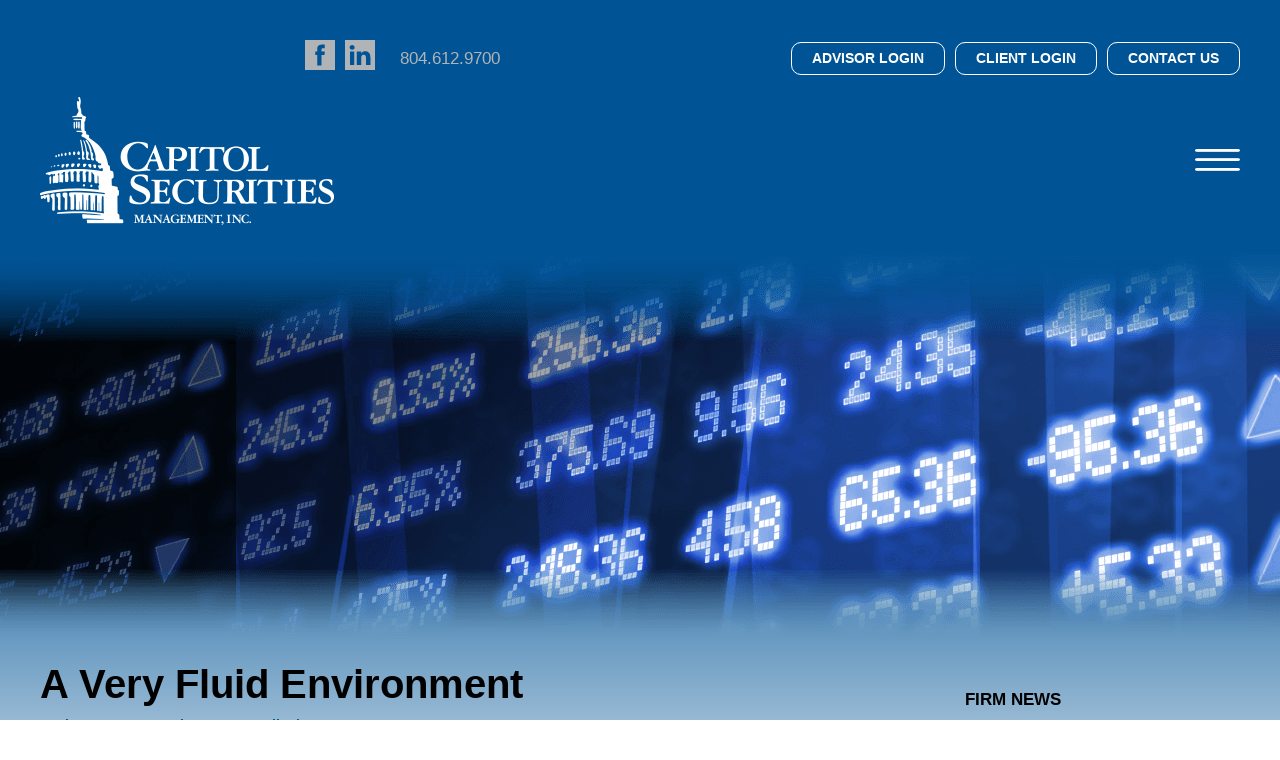

--- FILE ---
content_type: text/html; charset=utf-8
request_url: https://www.google.com/recaptcha/api2/anchor?ar=1&k=6LfiqHUkAAAAANbt3l0-kbgENrTKjSR-pOG4EhHs&co=aHR0cHM6Ly93d3cuY2FwaXRvbHNlY3VyaXRpZXMuY29tOjQ0Mw..&hl=en&v=PoyoqOPhxBO7pBk68S4YbpHZ&size=invisible&anchor-ms=20000&execute-ms=30000&cb=txbvumyx686e
body_size: 48832
content:
<!DOCTYPE HTML><html dir="ltr" lang="en"><head><meta http-equiv="Content-Type" content="text/html; charset=UTF-8">
<meta http-equiv="X-UA-Compatible" content="IE=edge">
<title>reCAPTCHA</title>
<style type="text/css">
/* cyrillic-ext */
@font-face {
  font-family: 'Roboto';
  font-style: normal;
  font-weight: 400;
  font-stretch: 100%;
  src: url(//fonts.gstatic.com/s/roboto/v48/KFO7CnqEu92Fr1ME7kSn66aGLdTylUAMa3GUBHMdazTgWw.woff2) format('woff2');
  unicode-range: U+0460-052F, U+1C80-1C8A, U+20B4, U+2DE0-2DFF, U+A640-A69F, U+FE2E-FE2F;
}
/* cyrillic */
@font-face {
  font-family: 'Roboto';
  font-style: normal;
  font-weight: 400;
  font-stretch: 100%;
  src: url(//fonts.gstatic.com/s/roboto/v48/KFO7CnqEu92Fr1ME7kSn66aGLdTylUAMa3iUBHMdazTgWw.woff2) format('woff2');
  unicode-range: U+0301, U+0400-045F, U+0490-0491, U+04B0-04B1, U+2116;
}
/* greek-ext */
@font-face {
  font-family: 'Roboto';
  font-style: normal;
  font-weight: 400;
  font-stretch: 100%;
  src: url(//fonts.gstatic.com/s/roboto/v48/KFO7CnqEu92Fr1ME7kSn66aGLdTylUAMa3CUBHMdazTgWw.woff2) format('woff2');
  unicode-range: U+1F00-1FFF;
}
/* greek */
@font-face {
  font-family: 'Roboto';
  font-style: normal;
  font-weight: 400;
  font-stretch: 100%;
  src: url(//fonts.gstatic.com/s/roboto/v48/KFO7CnqEu92Fr1ME7kSn66aGLdTylUAMa3-UBHMdazTgWw.woff2) format('woff2');
  unicode-range: U+0370-0377, U+037A-037F, U+0384-038A, U+038C, U+038E-03A1, U+03A3-03FF;
}
/* math */
@font-face {
  font-family: 'Roboto';
  font-style: normal;
  font-weight: 400;
  font-stretch: 100%;
  src: url(//fonts.gstatic.com/s/roboto/v48/KFO7CnqEu92Fr1ME7kSn66aGLdTylUAMawCUBHMdazTgWw.woff2) format('woff2');
  unicode-range: U+0302-0303, U+0305, U+0307-0308, U+0310, U+0312, U+0315, U+031A, U+0326-0327, U+032C, U+032F-0330, U+0332-0333, U+0338, U+033A, U+0346, U+034D, U+0391-03A1, U+03A3-03A9, U+03B1-03C9, U+03D1, U+03D5-03D6, U+03F0-03F1, U+03F4-03F5, U+2016-2017, U+2034-2038, U+203C, U+2040, U+2043, U+2047, U+2050, U+2057, U+205F, U+2070-2071, U+2074-208E, U+2090-209C, U+20D0-20DC, U+20E1, U+20E5-20EF, U+2100-2112, U+2114-2115, U+2117-2121, U+2123-214F, U+2190, U+2192, U+2194-21AE, U+21B0-21E5, U+21F1-21F2, U+21F4-2211, U+2213-2214, U+2216-22FF, U+2308-230B, U+2310, U+2319, U+231C-2321, U+2336-237A, U+237C, U+2395, U+239B-23B7, U+23D0, U+23DC-23E1, U+2474-2475, U+25AF, U+25B3, U+25B7, U+25BD, U+25C1, U+25CA, U+25CC, U+25FB, U+266D-266F, U+27C0-27FF, U+2900-2AFF, U+2B0E-2B11, U+2B30-2B4C, U+2BFE, U+3030, U+FF5B, U+FF5D, U+1D400-1D7FF, U+1EE00-1EEFF;
}
/* symbols */
@font-face {
  font-family: 'Roboto';
  font-style: normal;
  font-weight: 400;
  font-stretch: 100%;
  src: url(//fonts.gstatic.com/s/roboto/v48/KFO7CnqEu92Fr1ME7kSn66aGLdTylUAMaxKUBHMdazTgWw.woff2) format('woff2');
  unicode-range: U+0001-000C, U+000E-001F, U+007F-009F, U+20DD-20E0, U+20E2-20E4, U+2150-218F, U+2190, U+2192, U+2194-2199, U+21AF, U+21E6-21F0, U+21F3, U+2218-2219, U+2299, U+22C4-22C6, U+2300-243F, U+2440-244A, U+2460-24FF, U+25A0-27BF, U+2800-28FF, U+2921-2922, U+2981, U+29BF, U+29EB, U+2B00-2BFF, U+4DC0-4DFF, U+FFF9-FFFB, U+10140-1018E, U+10190-1019C, U+101A0, U+101D0-101FD, U+102E0-102FB, U+10E60-10E7E, U+1D2C0-1D2D3, U+1D2E0-1D37F, U+1F000-1F0FF, U+1F100-1F1AD, U+1F1E6-1F1FF, U+1F30D-1F30F, U+1F315, U+1F31C, U+1F31E, U+1F320-1F32C, U+1F336, U+1F378, U+1F37D, U+1F382, U+1F393-1F39F, U+1F3A7-1F3A8, U+1F3AC-1F3AF, U+1F3C2, U+1F3C4-1F3C6, U+1F3CA-1F3CE, U+1F3D4-1F3E0, U+1F3ED, U+1F3F1-1F3F3, U+1F3F5-1F3F7, U+1F408, U+1F415, U+1F41F, U+1F426, U+1F43F, U+1F441-1F442, U+1F444, U+1F446-1F449, U+1F44C-1F44E, U+1F453, U+1F46A, U+1F47D, U+1F4A3, U+1F4B0, U+1F4B3, U+1F4B9, U+1F4BB, U+1F4BF, U+1F4C8-1F4CB, U+1F4D6, U+1F4DA, U+1F4DF, U+1F4E3-1F4E6, U+1F4EA-1F4ED, U+1F4F7, U+1F4F9-1F4FB, U+1F4FD-1F4FE, U+1F503, U+1F507-1F50B, U+1F50D, U+1F512-1F513, U+1F53E-1F54A, U+1F54F-1F5FA, U+1F610, U+1F650-1F67F, U+1F687, U+1F68D, U+1F691, U+1F694, U+1F698, U+1F6AD, U+1F6B2, U+1F6B9-1F6BA, U+1F6BC, U+1F6C6-1F6CF, U+1F6D3-1F6D7, U+1F6E0-1F6EA, U+1F6F0-1F6F3, U+1F6F7-1F6FC, U+1F700-1F7FF, U+1F800-1F80B, U+1F810-1F847, U+1F850-1F859, U+1F860-1F887, U+1F890-1F8AD, U+1F8B0-1F8BB, U+1F8C0-1F8C1, U+1F900-1F90B, U+1F93B, U+1F946, U+1F984, U+1F996, U+1F9E9, U+1FA00-1FA6F, U+1FA70-1FA7C, U+1FA80-1FA89, U+1FA8F-1FAC6, U+1FACE-1FADC, U+1FADF-1FAE9, U+1FAF0-1FAF8, U+1FB00-1FBFF;
}
/* vietnamese */
@font-face {
  font-family: 'Roboto';
  font-style: normal;
  font-weight: 400;
  font-stretch: 100%;
  src: url(//fonts.gstatic.com/s/roboto/v48/KFO7CnqEu92Fr1ME7kSn66aGLdTylUAMa3OUBHMdazTgWw.woff2) format('woff2');
  unicode-range: U+0102-0103, U+0110-0111, U+0128-0129, U+0168-0169, U+01A0-01A1, U+01AF-01B0, U+0300-0301, U+0303-0304, U+0308-0309, U+0323, U+0329, U+1EA0-1EF9, U+20AB;
}
/* latin-ext */
@font-face {
  font-family: 'Roboto';
  font-style: normal;
  font-weight: 400;
  font-stretch: 100%;
  src: url(//fonts.gstatic.com/s/roboto/v48/KFO7CnqEu92Fr1ME7kSn66aGLdTylUAMa3KUBHMdazTgWw.woff2) format('woff2');
  unicode-range: U+0100-02BA, U+02BD-02C5, U+02C7-02CC, U+02CE-02D7, U+02DD-02FF, U+0304, U+0308, U+0329, U+1D00-1DBF, U+1E00-1E9F, U+1EF2-1EFF, U+2020, U+20A0-20AB, U+20AD-20C0, U+2113, U+2C60-2C7F, U+A720-A7FF;
}
/* latin */
@font-face {
  font-family: 'Roboto';
  font-style: normal;
  font-weight: 400;
  font-stretch: 100%;
  src: url(//fonts.gstatic.com/s/roboto/v48/KFO7CnqEu92Fr1ME7kSn66aGLdTylUAMa3yUBHMdazQ.woff2) format('woff2');
  unicode-range: U+0000-00FF, U+0131, U+0152-0153, U+02BB-02BC, U+02C6, U+02DA, U+02DC, U+0304, U+0308, U+0329, U+2000-206F, U+20AC, U+2122, U+2191, U+2193, U+2212, U+2215, U+FEFF, U+FFFD;
}
/* cyrillic-ext */
@font-face {
  font-family: 'Roboto';
  font-style: normal;
  font-weight: 500;
  font-stretch: 100%;
  src: url(//fonts.gstatic.com/s/roboto/v48/KFO7CnqEu92Fr1ME7kSn66aGLdTylUAMa3GUBHMdazTgWw.woff2) format('woff2');
  unicode-range: U+0460-052F, U+1C80-1C8A, U+20B4, U+2DE0-2DFF, U+A640-A69F, U+FE2E-FE2F;
}
/* cyrillic */
@font-face {
  font-family: 'Roboto';
  font-style: normal;
  font-weight: 500;
  font-stretch: 100%;
  src: url(//fonts.gstatic.com/s/roboto/v48/KFO7CnqEu92Fr1ME7kSn66aGLdTylUAMa3iUBHMdazTgWw.woff2) format('woff2');
  unicode-range: U+0301, U+0400-045F, U+0490-0491, U+04B0-04B1, U+2116;
}
/* greek-ext */
@font-face {
  font-family: 'Roboto';
  font-style: normal;
  font-weight: 500;
  font-stretch: 100%;
  src: url(//fonts.gstatic.com/s/roboto/v48/KFO7CnqEu92Fr1ME7kSn66aGLdTylUAMa3CUBHMdazTgWw.woff2) format('woff2');
  unicode-range: U+1F00-1FFF;
}
/* greek */
@font-face {
  font-family: 'Roboto';
  font-style: normal;
  font-weight: 500;
  font-stretch: 100%;
  src: url(//fonts.gstatic.com/s/roboto/v48/KFO7CnqEu92Fr1ME7kSn66aGLdTylUAMa3-UBHMdazTgWw.woff2) format('woff2');
  unicode-range: U+0370-0377, U+037A-037F, U+0384-038A, U+038C, U+038E-03A1, U+03A3-03FF;
}
/* math */
@font-face {
  font-family: 'Roboto';
  font-style: normal;
  font-weight: 500;
  font-stretch: 100%;
  src: url(//fonts.gstatic.com/s/roboto/v48/KFO7CnqEu92Fr1ME7kSn66aGLdTylUAMawCUBHMdazTgWw.woff2) format('woff2');
  unicode-range: U+0302-0303, U+0305, U+0307-0308, U+0310, U+0312, U+0315, U+031A, U+0326-0327, U+032C, U+032F-0330, U+0332-0333, U+0338, U+033A, U+0346, U+034D, U+0391-03A1, U+03A3-03A9, U+03B1-03C9, U+03D1, U+03D5-03D6, U+03F0-03F1, U+03F4-03F5, U+2016-2017, U+2034-2038, U+203C, U+2040, U+2043, U+2047, U+2050, U+2057, U+205F, U+2070-2071, U+2074-208E, U+2090-209C, U+20D0-20DC, U+20E1, U+20E5-20EF, U+2100-2112, U+2114-2115, U+2117-2121, U+2123-214F, U+2190, U+2192, U+2194-21AE, U+21B0-21E5, U+21F1-21F2, U+21F4-2211, U+2213-2214, U+2216-22FF, U+2308-230B, U+2310, U+2319, U+231C-2321, U+2336-237A, U+237C, U+2395, U+239B-23B7, U+23D0, U+23DC-23E1, U+2474-2475, U+25AF, U+25B3, U+25B7, U+25BD, U+25C1, U+25CA, U+25CC, U+25FB, U+266D-266F, U+27C0-27FF, U+2900-2AFF, U+2B0E-2B11, U+2B30-2B4C, U+2BFE, U+3030, U+FF5B, U+FF5D, U+1D400-1D7FF, U+1EE00-1EEFF;
}
/* symbols */
@font-face {
  font-family: 'Roboto';
  font-style: normal;
  font-weight: 500;
  font-stretch: 100%;
  src: url(//fonts.gstatic.com/s/roboto/v48/KFO7CnqEu92Fr1ME7kSn66aGLdTylUAMaxKUBHMdazTgWw.woff2) format('woff2');
  unicode-range: U+0001-000C, U+000E-001F, U+007F-009F, U+20DD-20E0, U+20E2-20E4, U+2150-218F, U+2190, U+2192, U+2194-2199, U+21AF, U+21E6-21F0, U+21F3, U+2218-2219, U+2299, U+22C4-22C6, U+2300-243F, U+2440-244A, U+2460-24FF, U+25A0-27BF, U+2800-28FF, U+2921-2922, U+2981, U+29BF, U+29EB, U+2B00-2BFF, U+4DC0-4DFF, U+FFF9-FFFB, U+10140-1018E, U+10190-1019C, U+101A0, U+101D0-101FD, U+102E0-102FB, U+10E60-10E7E, U+1D2C0-1D2D3, U+1D2E0-1D37F, U+1F000-1F0FF, U+1F100-1F1AD, U+1F1E6-1F1FF, U+1F30D-1F30F, U+1F315, U+1F31C, U+1F31E, U+1F320-1F32C, U+1F336, U+1F378, U+1F37D, U+1F382, U+1F393-1F39F, U+1F3A7-1F3A8, U+1F3AC-1F3AF, U+1F3C2, U+1F3C4-1F3C6, U+1F3CA-1F3CE, U+1F3D4-1F3E0, U+1F3ED, U+1F3F1-1F3F3, U+1F3F5-1F3F7, U+1F408, U+1F415, U+1F41F, U+1F426, U+1F43F, U+1F441-1F442, U+1F444, U+1F446-1F449, U+1F44C-1F44E, U+1F453, U+1F46A, U+1F47D, U+1F4A3, U+1F4B0, U+1F4B3, U+1F4B9, U+1F4BB, U+1F4BF, U+1F4C8-1F4CB, U+1F4D6, U+1F4DA, U+1F4DF, U+1F4E3-1F4E6, U+1F4EA-1F4ED, U+1F4F7, U+1F4F9-1F4FB, U+1F4FD-1F4FE, U+1F503, U+1F507-1F50B, U+1F50D, U+1F512-1F513, U+1F53E-1F54A, U+1F54F-1F5FA, U+1F610, U+1F650-1F67F, U+1F687, U+1F68D, U+1F691, U+1F694, U+1F698, U+1F6AD, U+1F6B2, U+1F6B9-1F6BA, U+1F6BC, U+1F6C6-1F6CF, U+1F6D3-1F6D7, U+1F6E0-1F6EA, U+1F6F0-1F6F3, U+1F6F7-1F6FC, U+1F700-1F7FF, U+1F800-1F80B, U+1F810-1F847, U+1F850-1F859, U+1F860-1F887, U+1F890-1F8AD, U+1F8B0-1F8BB, U+1F8C0-1F8C1, U+1F900-1F90B, U+1F93B, U+1F946, U+1F984, U+1F996, U+1F9E9, U+1FA00-1FA6F, U+1FA70-1FA7C, U+1FA80-1FA89, U+1FA8F-1FAC6, U+1FACE-1FADC, U+1FADF-1FAE9, U+1FAF0-1FAF8, U+1FB00-1FBFF;
}
/* vietnamese */
@font-face {
  font-family: 'Roboto';
  font-style: normal;
  font-weight: 500;
  font-stretch: 100%;
  src: url(//fonts.gstatic.com/s/roboto/v48/KFO7CnqEu92Fr1ME7kSn66aGLdTylUAMa3OUBHMdazTgWw.woff2) format('woff2');
  unicode-range: U+0102-0103, U+0110-0111, U+0128-0129, U+0168-0169, U+01A0-01A1, U+01AF-01B0, U+0300-0301, U+0303-0304, U+0308-0309, U+0323, U+0329, U+1EA0-1EF9, U+20AB;
}
/* latin-ext */
@font-face {
  font-family: 'Roboto';
  font-style: normal;
  font-weight: 500;
  font-stretch: 100%;
  src: url(//fonts.gstatic.com/s/roboto/v48/KFO7CnqEu92Fr1ME7kSn66aGLdTylUAMa3KUBHMdazTgWw.woff2) format('woff2');
  unicode-range: U+0100-02BA, U+02BD-02C5, U+02C7-02CC, U+02CE-02D7, U+02DD-02FF, U+0304, U+0308, U+0329, U+1D00-1DBF, U+1E00-1E9F, U+1EF2-1EFF, U+2020, U+20A0-20AB, U+20AD-20C0, U+2113, U+2C60-2C7F, U+A720-A7FF;
}
/* latin */
@font-face {
  font-family: 'Roboto';
  font-style: normal;
  font-weight: 500;
  font-stretch: 100%;
  src: url(//fonts.gstatic.com/s/roboto/v48/KFO7CnqEu92Fr1ME7kSn66aGLdTylUAMa3yUBHMdazQ.woff2) format('woff2');
  unicode-range: U+0000-00FF, U+0131, U+0152-0153, U+02BB-02BC, U+02C6, U+02DA, U+02DC, U+0304, U+0308, U+0329, U+2000-206F, U+20AC, U+2122, U+2191, U+2193, U+2212, U+2215, U+FEFF, U+FFFD;
}
/* cyrillic-ext */
@font-face {
  font-family: 'Roboto';
  font-style: normal;
  font-weight: 900;
  font-stretch: 100%;
  src: url(//fonts.gstatic.com/s/roboto/v48/KFO7CnqEu92Fr1ME7kSn66aGLdTylUAMa3GUBHMdazTgWw.woff2) format('woff2');
  unicode-range: U+0460-052F, U+1C80-1C8A, U+20B4, U+2DE0-2DFF, U+A640-A69F, U+FE2E-FE2F;
}
/* cyrillic */
@font-face {
  font-family: 'Roboto';
  font-style: normal;
  font-weight: 900;
  font-stretch: 100%;
  src: url(//fonts.gstatic.com/s/roboto/v48/KFO7CnqEu92Fr1ME7kSn66aGLdTylUAMa3iUBHMdazTgWw.woff2) format('woff2');
  unicode-range: U+0301, U+0400-045F, U+0490-0491, U+04B0-04B1, U+2116;
}
/* greek-ext */
@font-face {
  font-family: 'Roboto';
  font-style: normal;
  font-weight: 900;
  font-stretch: 100%;
  src: url(//fonts.gstatic.com/s/roboto/v48/KFO7CnqEu92Fr1ME7kSn66aGLdTylUAMa3CUBHMdazTgWw.woff2) format('woff2');
  unicode-range: U+1F00-1FFF;
}
/* greek */
@font-face {
  font-family: 'Roboto';
  font-style: normal;
  font-weight: 900;
  font-stretch: 100%;
  src: url(//fonts.gstatic.com/s/roboto/v48/KFO7CnqEu92Fr1ME7kSn66aGLdTylUAMa3-UBHMdazTgWw.woff2) format('woff2');
  unicode-range: U+0370-0377, U+037A-037F, U+0384-038A, U+038C, U+038E-03A1, U+03A3-03FF;
}
/* math */
@font-face {
  font-family: 'Roboto';
  font-style: normal;
  font-weight: 900;
  font-stretch: 100%;
  src: url(//fonts.gstatic.com/s/roboto/v48/KFO7CnqEu92Fr1ME7kSn66aGLdTylUAMawCUBHMdazTgWw.woff2) format('woff2');
  unicode-range: U+0302-0303, U+0305, U+0307-0308, U+0310, U+0312, U+0315, U+031A, U+0326-0327, U+032C, U+032F-0330, U+0332-0333, U+0338, U+033A, U+0346, U+034D, U+0391-03A1, U+03A3-03A9, U+03B1-03C9, U+03D1, U+03D5-03D6, U+03F0-03F1, U+03F4-03F5, U+2016-2017, U+2034-2038, U+203C, U+2040, U+2043, U+2047, U+2050, U+2057, U+205F, U+2070-2071, U+2074-208E, U+2090-209C, U+20D0-20DC, U+20E1, U+20E5-20EF, U+2100-2112, U+2114-2115, U+2117-2121, U+2123-214F, U+2190, U+2192, U+2194-21AE, U+21B0-21E5, U+21F1-21F2, U+21F4-2211, U+2213-2214, U+2216-22FF, U+2308-230B, U+2310, U+2319, U+231C-2321, U+2336-237A, U+237C, U+2395, U+239B-23B7, U+23D0, U+23DC-23E1, U+2474-2475, U+25AF, U+25B3, U+25B7, U+25BD, U+25C1, U+25CA, U+25CC, U+25FB, U+266D-266F, U+27C0-27FF, U+2900-2AFF, U+2B0E-2B11, U+2B30-2B4C, U+2BFE, U+3030, U+FF5B, U+FF5D, U+1D400-1D7FF, U+1EE00-1EEFF;
}
/* symbols */
@font-face {
  font-family: 'Roboto';
  font-style: normal;
  font-weight: 900;
  font-stretch: 100%;
  src: url(//fonts.gstatic.com/s/roboto/v48/KFO7CnqEu92Fr1ME7kSn66aGLdTylUAMaxKUBHMdazTgWw.woff2) format('woff2');
  unicode-range: U+0001-000C, U+000E-001F, U+007F-009F, U+20DD-20E0, U+20E2-20E4, U+2150-218F, U+2190, U+2192, U+2194-2199, U+21AF, U+21E6-21F0, U+21F3, U+2218-2219, U+2299, U+22C4-22C6, U+2300-243F, U+2440-244A, U+2460-24FF, U+25A0-27BF, U+2800-28FF, U+2921-2922, U+2981, U+29BF, U+29EB, U+2B00-2BFF, U+4DC0-4DFF, U+FFF9-FFFB, U+10140-1018E, U+10190-1019C, U+101A0, U+101D0-101FD, U+102E0-102FB, U+10E60-10E7E, U+1D2C0-1D2D3, U+1D2E0-1D37F, U+1F000-1F0FF, U+1F100-1F1AD, U+1F1E6-1F1FF, U+1F30D-1F30F, U+1F315, U+1F31C, U+1F31E, U+1F320-1F32C, U+1F336, U+1F378, U+1F37D, U+1F382, U+1F393-1F39F, U+1F3A7-1F3A8, U+1F3AC-1F3AF, U+1F3C2, U+1F3C4-1F3C6, U+1F3CA-1F3CE, U+1F3D4-1F3E0, U+1F3ED, U+1F3F1-1F3F3, U+1F3F5-1F3F7, U+1F408, U+1F415, U+1F41F, U+1F426, U+1F43F, U+1F441-1F442, U+1F444, U+1F446-1F449, U+1F44C-1F44E, U+1F453, U+1F46A, U+1F47D, U+1F4A3, U+1F4B0, U+1F4B3, U+1F4B9, U+1F4BB, U+1F4BF, U+1F4C8-1F4CB, U+1F4D6, U+1F4DA, U+1F4DF, U+1F4E3-1F4E6, U+1F4EA-1F4ED, U+1F4F7, U+1F4F9-1F4FB, U+1F4FD-1F4FE, U+1F503, U+1F507-1F50B, U+1F50D, U+1F512-1F513, U+1F53E-1F54A, U+1F54F-1F5FA, U+1F610, U+1F650-1F67F, U+1F687, U+1F68D, U+1F691, U+1F694, U+1F698, U+1F6AD, U+1F6B2, U+1F6B9-1F6BA, U+1F6BC, U+1F6C6-1F6CF, U+1F6D3-1F6D7, U+1F6E0-1F6EA, U+1F6F0-1F6F3, U+1F6F7-1F6FC, U+1F700-1F7FF, U+1F800-1F80B, U+1F810-1F847, U+1F850-1F859, U+1F860-1F887, U+1F890-1F8AD, U+1F8B0-1F8BB, U+1F8C0-1F8C1, U+1F900-1F90B, U+1F93B, U+1F946, U+1F984, U+1F996, U+1F9E9, U+1FA00-1FA6F, U+1FA70-1FA7C, U+1FA80-1FA89, U+1FA8F-1FAC6, U+1FACE-1FADC, U+1FADF-1FAE9, U+1FAF0-1FAF8, U+1FB00-1FBFF;
}
/* vietnamese */
@font-face {
  font-family: 'Roboto';
  font-style: normal;
  font-weight: 900;
  font-stretch: 100%;
  src: url(//fonts.gstatic.com/s/roboto/v48/KFO7CnqEu92Fr1ME7kSn66aGLdTylUAMa3OUBHMdazTgWw.woff2) format('woff2');
  unicode-range: U+0102-0103, U+0110-0111, U+0128-0129, U+0168-0169, U+01A0-01A1, U+01AF-01B0, U+0300-0301, U+0303-0304, U+0308-0309, U+0323, U+0329, U+1EA0-1EF9, U+20AB;
}
/* latin-ext */
@font-face {
  font-family: 'Roboto';
  font-style: normal;
  font-weight: 900;
  font-stretch: 100%;
  src: url(//fonts.gstatic.com/s/roboto/v48/KFO7CnqEu92Fr1ME7kSn66aGLdTylUAMa3KUBHMdazTgWw.woff2) format('woff2');
  unicode-range: U+0100-02BA, U+02BD-02C5, U+02C7-02CC, U+02CE-02D7, U+02DD-02FF, U+0304, U+0308, U+0329, U+1D00-1DBF, U+1E00-1E9F, U+1EF2-1EFF, U+2020, U+20A0-20AB, U+20AD-20C0, U+2113, U+2C60-2C7F, U+A720-A7FF;
}
/* latin */
@font-face {
  font-family: 'Roboto';
  font-style: normal;
  font-weight: 900;
  font-stretch: 100%;
  src: url(//fonts.gstatic.com/s/roboto/v48/KFO7CnqEu92Fr1ME7kSn66aGLdTylUAMa3yUBHMdazQ.woff2) format('woff2');
  unicode-range: U+0000-00FF, U+0131, U+0152-0153, U+02BB-02BC, U+02C6, U+02DA, U+02DC, U+0304, U+0308, U+0329, U+2000-206F, U+20AC, U+2122, U+2191, U+2193, U+2212, U+2215, U+FEFF, U+FFFD;
}

</style>
<link rel="stylesheet" type="text/css" href="https://www.gstatic.com/recaptcha/releases/PoyoqOPhxBO7pBk68S4YbpHZ/styles__ltr.css">
<script nonce="N7K0IKT28dB5zd259-Z3Nw" type="text/javascript">window['__recaptcha_api'] = 'https://www.google.com/recaptcha/api2/';</script>
<script type="text/javascript" src="https://www.gstatic.com/recaptcha/releases/PoyoqOPhxBO7pBk68S4YbpHZ/recaptcha__en.js" nonce="N7K0IKT28dB5zd259-Z3Nw">
      
    </script></head>
<body><div id="rc-anchor-alert" class="rc-anchor-alert"></div>
<input type="hidden" id="recaptcha-token" value="[base64]">
<script type="text/javascript" nonce="N7K0IKT28dB5zd259-Z3Nw">
      recaptcha.anchor.Main.init("[\x22ainput\x22,[\x22bgdata\x22,\x22\x22,\[base64]/[base64]/[base64]/[base64]/[base64]/[base64]/KGcoTywyNTMsTy5PKSxVRyhPLEMpKTpnKE8sMjUzLEMpLE8pKSxsKSksTykpfSxieT1mdW5jdGlvbihDLE8sdSxsKXtmb3IobD0odT1SKEMpLDApO08+MDtPLS0pbD1sPDw4fFooQyk7ZyhDLHUsbCl9LFVHPWZ1bmN0aW9uKEMsTyl7Qy5pLmxlbmd0aD4xMDQ/[base64]/[base64]/[base64]/[base64]/[base64]/[base64]/[base64]\\u003d\x22,\[base64]\x22,\x22w4zCisOgbMOlHQPDr2Jwwo/CssKbc2RWw4/CiHYHw7bCuEbDp8KcwqoJKcK8wrBYT8OVBgnDoxZOwoVAw7A/wrHCggnDgsKtKF7DhSrDiQzDmDfCjGNawqI1UnzCv2zCgm4RJsKsw4PDqMKPABPDukR1w5DDicOpwqBmLXzDlMKAWsKAG8O8wrNrIxDCqcKjTjTDusKlCn9fQsOQw4vCmhvCn8Kdw43ClBnCpAQOw6TDiMKKQsKXw7zCusKuw4/CgVvDgzc/IcOSJ2fCkG7DtEcZCMK/FC8Nw4ZwCjt3JcOFwoXCncKAYcK6w57DrUQUwpUYwrzChjDDs8OawopcwonDuxzDvQjDiElCQMO+L2HCqhDDnznCm8Oqw6giw7LCgcOGBSPDsDV9w5ZcW8K+E1bDqwwmW2TDtsKAQ1xvwp12w5tNwrkRwoVbesK2BMOnw5ADwoQCIcKxfMO/wqcLw7HDhG5Bwox1woPDh8K0w5vCkA9rw6nCt8O9LcKnw5/[base64]/YsO8Xi9kcsKcw6olwodUw73Dm0AEwobDklVVd3coLMKxDgweCFTDgVxMXzdoJCcjZCXDlRDDoRHCjArCjsKgOxLDsj3Do1VBw5HDkTo2woc/w43DkGnDo2JlSkPCrkQQwoTDu07DpcOWeVrDvWR/wpxiOWLCjsKuw75Yw6HCvAYdLhsZwoojT8OdOFfCqsOmw5kdaMKQIcKTw4sOwo58wrlOw4/ClsKdXh7CpQDCs8OEWsKCw68cw5LCjMOVw7nDnBbClVPDviM+DcKswqo1wr8Rw5NSQ8OpR8OowrLDtcOvUinCl0HDm8OFw5rCtnbCjMK6wpxVwqNPwr8xwopkbcORbnnClsO9Ql9JJMKww7hGb2MEw58gwo/Dv3FNTMOTwrIrw5JyKcOBYcKJwo3DksKxZmHCtwbCtUDDlcObLcK0wpElOjrCoiPCosOLwpbCl8Kfw7jCvkzChMOSwo3DrcO3wrbCu8OdJcKXcEIPKDPCp8ONw5vDvSJkRBx4MsOcLREBwq/DlwLDoMOCwojDpcONw6LDri7Dsx8Aw7fCtQbDh0ojw7TCnMKkacKJw5LDr8O4w58ewq9yw4/Cm00gw5dSw7hBZcKBwoHDkcO8OMKIwqrCkxnCt8KJwovCiMKPXmrCo8O6w70Ew5Zlw4s5w5Y/w4TDsVnCosKEw5zDj8Kvw7rDgcONw4l5wrnDhB3Dhm4WwqLDgTHCjMOFLh9PajPDoFPCgGISCUtTw5zClsKzwrPDqsKJCsORHDQgw6Jnw5JEw7TDrcKIw6VDCcOzZ3piHsOVw5ccw48JYQNbw588WMO+w7Y9wpLCgMKxw6IRwo7DhMO2Z8OhA8KeacKgw7/DrcOQwpITZwgzdgg4HcKFw7nDpMKYwrzCkMODw6Nowo87HEAhLhHCvClFw7UaB8KywpHCohPDrcKxcjrCv8KPwp/CmcK2FcOTwrTDj8Kxw5jCsmLCok4Tw5jCs8O4wrUZw5Fow4rCicKXw5IBecKaH8ONQcKbw6XDgFMiVxw8w5/ClAMYwqrChMOGw6pJGsOAw79Nw6TCtcKwwr1iwoUZNVp9L8OZw593wpNTdEnDv8KsDyITw7Y7IE7Cu8Opw6tyecOFw6LCiUERwqtAw5HDmVPDumlJw5PDhxZ2C01JNURYacK7wphdwqkZZcOYwpQwwo8bdCnCjcKlw7hDw4RiHcKxw7XDqAo5wo/CqVbDqBt9AmYOw6YgaMKHBcK5woJSwqgHAcKHw57ClH3CnjHCocOdw5HCvsOkaBjDgXHDrS1Ewpsww7ASHyIdwoLDncKbKF1+VsO2w6poMCIbwqMREAHCg25hC8O2wqEXwpdjfMOaeMK7eyYwwovCgxt/[base64]/CjXoKesKAMcOBwr5XVMKjUFouACTDliAFwr7DjcK9w6wmwqolPXxDPTzDnGTDoMKgw6kMW3d7wpzDkxTCq3xcawE/csKsw49aVUwpHsOFwrTDscOjX8O7w6ZQPhg0F8OXwqYwQ8OuwqvDrMOCQsKyCzYlwrnDkFjDicOgAjnCr8OAdXAuw7jDt0LDo13Cs1wWwpprwqEEw6huwofCpwbCpADDjAx8w5oxw79Ow6nDvsKVw7/[base64]/[base64]/[base64]/DqcKVbhDCggrDkQXDv8K/wqvDrTVowptgVA9+RMKpA1XClnkhXm7DoMKdwo3DkcKZUBvDj8OVw6QrKcK9w5bCosO9w7vCj8KfbcOwwrluw61XwpnCksKwwrLDiMKqwqnDi8Ksw4jCh2NCNAPCk8OwaMKwDGVCwqBXwo/CksK2w5bDqT/DhsK+woDDmQR8OE0QM0nCsVDDs8Opw4NjwowEDMKLwrvDg8Ofw4EBw7hRw5g4w7J0wr19PcO/GcKWMcO7e8Knw7E/PMOGAcOVwo7DgwLCsMOWEVLCocOxw7c9woVuAUpSURnDhE5lwrjCjcOBUHYpw5TCvi7DuyEVa8KYcVtpSCoDccKEZkx4FMOLN8O7eG3DgsO1Q3vDisK9wrpoYVfCl8O7wq7Cm2HDn23CvlwBw6LDs8KUE8KZfMKEdR7Ct8ONWMKUwqjCgBHCthRhwrzCscKJw5bCmG/DnFnDm8OdHcKsMGR9H8Kcw6XDn8K+wpsXw6DDj8Ote8Obw55qwpgUXw3DiMOvw7RiUyFPw41fET7CmTjCgiXChhlIw5Q1VsKJwoHDoggZwrFvanXDkR/CscKZMXd6w7ADQsKUwpMXdcOHw6szGlDCpG/Doh9Owo7DuMK5w4khw5h3dRrDscObwoPDqAwpwrnCoSHDhsKzFnpdwoJUFsOUw6NRBsOIT8KNecK+w7PCl8KNwrYSHMKow7UDLxjCjT83KyjDuSVnOMKYFsODZSkLw7IEwpLDjMOkGMO/w6zDjMKXU8OzWsKvBcK3wqzCi3XDgDQrfD0awpLCl8KJI8KYw5LCpcO4ZWAHGgBTNsO/EGXDnMODd3jCo2x0QcKWwqfCu8Oow45zJsK/[base64]/[base64]/CuVRfHx1tYFjDjUh9wpDCncK3ZsKDw69TOMOgAMKPNcKxaE5iXzJtHQ/DiG09woN3w6XDmVB6bsK1w5jDu8OORcKbw5FPNWsiH8OawrvCgT/DkSnCjcOIY3xPwrkVwpNnccKRLjHCjsOjw4nCni7CoR56w5TDmB3DiCDCrwhlwrfDu8Omwqlbw5UlbMOVPXTCpcOdFsORwrXCtDU8woTCvcODLTRBBsO/[base64]/Dp0Akwp10c3pEW8OLYGPDnWPCkMK1EcO1TlPCqHkub8KSUcKPw5HCk1tqf8O/wpfCqMKnw6LDtTVfwqJfMMOJw5s0O3zDmjULRE4aw5lRwoITb8O8DBVgSsKldUfDr1ckZcOBwqMcw7bCqMKdY8KLw7fDmMKZwr8mKBDCv8KewrbClWLCuFYFwo0Ww6J3w7TDlm/Cl8OlAMKFw5A0PMKMQcO+woJNHcOtw41Ew4HDk8K+wrDChy/CuFJWccOmwr01IxTCicKuBMKsAsO7VjAwElHCtMOISRcFWcO8FMOgw4VMM1DCrFkYBCBqwqkAw5E5asOkIMOmw73CsTrCvEMuAEXDpz7DqcK6KMKbWjQrw6QnTz/[base64]/Dp1BlCcKQw5Qmw4UOK1nCvsOGWEPDplRuYMKfMFjDpFrCm1nDnwFUHMOfdcKzw6rCpcOmwpzDvcOzGsK/[base64]/NH5Sw7rDogFHGsKLw5csHcKhTnLDogLCgW3CgW0oDW3Dg8OSwpURYMOkCG3CkcKgNmJWwoPDu8KIwrTDm1nCmHxsw6R1UMKxKsKRETkww5zDsD3DjMOKd33DqWMTwo7DvcK/wpU1KsO7cWXClMKxGVPCgGguf8OAPcKRwq7DvcKAJMKiEsOOSVBpwqDCmcKqwpLCrMKzGBnDpsO0w7BuIsKJw5rDr8Kuw7xwFBLCkMK2FQh7cTrDnsOnw77Ci8K3TGJxdsOHOcOFwpgnwqFFfTvDi8OdwrgUwrrChGLDqE3DncKIasKWTx0zIsKOwoN3wpjDmi/DmcONQMOafznDnMKgOsKQw48/[base64]/[base64]/DgX7DrsK+CgTDq1ZtemA1w7XDq27Cl8K1wrDCkHw1wqUpw4hRwoM+dRHDhi/CnMKww6vCrMOyWcOgGTt/QirCmcK2BxjCvEwJwrTDt1V6w7crFXRWRTd8w6/CvsKWA08nw5PCpm5Gw4wjwqPCkcOXax/CjMKVwoHCsDPDmDFzwpTCt8K7WsOewqTDjMOxwo1+w4NJdMKaUMOaYMO7wq/[base64]/woVywqnDscKewrvCosONTCvCom/CncKxw5EcwobCrcK0GzIWF3xJwrLDvk9AKiXCsFprwp7DmcK+w7QAKsOSw4NewrVewppGci/CkcKawrd0ccOWwpYvTMOBw6JvwonCkxtlPsKhwqjCi8Odw7tDwrLDr0fDg3oOD0kSdnDDi8Knw6RoWkw5w7XCisKYw7PCuFTChsOlWEgxwqnDr2oXH8KUwpHDlMOGU8OaD8OEw4LDk1ZeWVnDjxrCqcO5w6bDlR/[base64]/CusK1wrlAX8KzwoILwp8RJcOwR0wgLMOpw7tsTVBdwq52Q8Orwqluwqd9FcK2SjjDl8Ovw4k0w6HCscO6AMKUwoBoEsKeF1bDunzCqU3CpkdVw64qXy9yGxjDviAFLsO5wrByw5jCp8Oyw6/[base64]/w6BhIcK1EsKxf8K9dsORw6DDgMONw6LDrk43w5wuKGJ6cyUSC8K6RMKFa8K5QsObciZfwqMSwrXDusKDO8OJI8OVwoFmT8OIwqcBwp7CjsOYwpx/w6M3wrjCnEY3bQHCkMO2esK3wqTCo8KoA8KiKMOLHBvDp8Kxw47Dk0pAwqnCtMKAD8OEw4dsHcO0w5PCiiVaOW9Jwq05bmfDm1t6w5nChsK7wrgNwqjDisKKwrHCmsKYNUTCtjTCgD/[base64]/CgcODInTDkn0nTcOEYMOKw7fDvlYJw6dVw5DCqCJtCcOYwq3CnsObwo/[base64]/CuX7Ch8KZwqJUTcKCAQ5vw6bDisKuw43CoiDCnVMUw7rCp1lAw4EZw7/CmcOaaFLDhcKcwoFcwrfCvTYPGR7DiXXDu8K8wqjCrcK/JsOpw4oqG8Kfw7TDlMOoWgzCllPCrE5fwpvDhC/CvcKhHxdaJk/[base64]/DoQdNOcOpdcOBAMO6woUoIkXCpcOOdcK0w6HDlcOTwr0HBSEow7fCssKHf8O3wqECT2DDkjrChcOjccO4KGEqw5fCusKjw6EEGMOXw4dPasK2w40Xe8O7w59YCsKvYW5vwrgbw6bDgsK/wrzCsMOpXMO3wojCq2l3w4PCkEzDoMKcVMKhD8O8w4w+MsKWWcOWw50CEcOlw7LCqsO5Q2IdwqsiLcKMw5Ffw7Uiw6/DszTCu1jCn8K9wofCnMKhw43CjHrCisK3w7fDqcOBTMO6XlgvJ0hyEVnDl3kKw6bConfCh8OKej8gd8KJcjzDuxvCsl7Dq8OaMMKYcBzDj8KyZj3CpcOOKsOIcxnCqFvDhz/DrRQ5RMK3wrZaw4vCm8K2w6fCnXbCsFBGLQQXHH1dd8KDLxpZw6nDisKRKwMrHsO6Anpbwo3DjsOmwrgvw6jCuXzCsgzCvMKSOEHDkQ0FEWhQBE0xw54vw53CrmPDucK1wrHCvFcuwqDCrh8Ww7HCl3YiLhvDq2/Dv8Kgw6N2w4DCtsOvw6rDocKMw6tcQSgPfsKsOXccw4rDgcO7KcOCfcKNFcK2w67Du3AgO8ODTsO4wrJgw5/[base64]/DnFrCtyHDuwjCscKWQ8OmLMOWwo4IKcKCw4o6VcKKwqgXScOKw5ByWVhjVEbChsO8NTbCkzjDs07Ch17DuFpWcMKCdwQKw5vDtMKvw5Q/woZSFcO3VD3DpQLCj8Kkw61OXl3Di8KdwoQ+asO/wqjDqcKkaMKVwrfChQQVwq/DkUtfcsOowpvCv8O6JcKZAsO1w4wmUcObw5xBWsOZwr3DhxnCgMKZb3bCnMKxUsOUNsOEw4rCuMOmMX/CvsOhw4PCocKHXcOhwq3CuMO0wopHwrgBUCUkw4JucHcIRy/[base64]/CisOXw5XCkQY+wp0Jw6EnBcOlH8KTwobDp3Jyw5Q0wpfCtgIDwr3DucKachXDp8OvAcOPXxgNBFrCqzBAwrjCp8K/XMOTwp3DlcOaIikuw6VvwoULSMOXMcKDJBQheMOGfidtwoIRVcO3w4nDjVwQCMKAT8OhE8Kwwqgzwr0+wrrDpsOyw6nCqDEHX2vCs8KSwp8ow7txBybDixXDisOZFyXDpsKYwpHCkMK/[base64]/[base64]/IQrDoMOUw5bDmsKaw6wKM8OUR1RewrHDpDRnw6jDj8KnLi/DucOowo8eIgPCoBtRw70JwpvCh3Ezb8OxbGBDw7JGLMKvwrBCwqlOR8KaW8O2w7d1L1LDpUDClcK2dMKjGsKMb8KTworCnsO1wocUwo3CrlsZw77CkSbDrDkQw58rLMOIJTnCnsK5w4DDnMOwYcKFYMKQF1huw4x/wqkjD8KSw5jDsUTDih51CMKDLsKRwqDCmcK+wqTCmcK/[base64]/DoEfDoSTDkMKwYH1MwqHDncK/w5LDgMO3IMKOwrJmcDfDsQcYwr7CtWkSXcKzXcKbT17CiMOBGMKgYcKjwoIfw7TCmU7DscKFU8KFPsOWwqIUc8O/[base64]/[base64]/DkMK5w7vDq8OJw4LCrMKOYiBRw6vDpX3Dr8Olwp8HcFHDucOhdSVUwpbDvcKIw4YlwqPCizIqw5sDwql3NFLDih0aw6nDm8OoKcK/[base64]/DusK6TWcmDSAeeGEUw6XCq3xkYMKPwocfwq08CcKvNcOiMcKVw7vCrcKvJcOWw4TDoMOqw7lNw5Efw4VrE8KLXWBlw6PDpMKVwrfDm8OIw53CoErCk3bCmsOlw6dEwpnCu8KbE8K8wqgie8Olw5bChCs2PMKqwoUGw5UJw4TDu8Klw749JcKHfcOlwprDrS/DiW/DryojTiVyQFHCp8KTAcOXOGRNFHjDiihPFAg3w5gUOXrDkywrAAjCngFwwoNewoF9J8OiZsOSwpDDjcOpHcOhw4g8Fi4HTMK5woLDncOawo54w48iw7LDrsKIRcO9w4QNS8K/wpEOw7PCpMO/[base64]/CscKuKkp4w4DCtmFNw6TDqUhLw5LDrcO+ESbDrTfCl8KvDWxdw6jCi8OPw5Yjw4rCnMO5woJWw77CisKFBVFdYyAAKMK5w5vDp34aw5YkMXTDnMOfSsO8IMO5cCFLwqHDkE1wwpnDkjXDpcOKwq4vSMOjw79cX8KjMsKKw5EEwp3DlMK1Zj/[base64]/CtsKvw7Utw5bCrk/CjG3CnHHCm0zCk8O9ScKgccKSOsOIP8KbNlw+w4UNwq1weMOvP8OzIyw+wozClsKcwrzDpzRqw6UgwpXCusKxw6tySsO0w5/CmzXCkk3Do8Kzw7YxR8KKwqcSw7XDjMKbwpXCvwvCp2E6KsOZwrgifcKuLMKFbB1tQH1dw4/[base64]/DojoBw48+Q8OEW2snZFk/wpbCnmAMDcOvSsKEOkgcV3xHFsKbw6DCpMKVLsKPYwpTDzvCjCYXfh3CqcKTwpPChXXDqVjCr8O1w6fDtirDs0HCucOFEcOpNcKcwqrDtMK5BcK3OcOGw7HCpnDCh0PCuQQUw7DCoMKzJCB1w7HDiB5/[base64]/b8Ohw5nCm2bCucOqLD7DtHDCsl4zwrPCkMKmI8O+woshwqQRORwwwpYYF8K+w5UdN0sZwoIIwpPDilvCjcK/PmcAw7vCii8sCcORwrjDqMO0wqfCu3LDgMOHXzpnwrDDiGN9EMKpwo96w5bDoMO0wrhUwpQzwpnCvhdUQmzDisOqGEwXw7jChsKvfEdEw6HDr3HCtChdKxjCtS80KT/DvmDDnTwNPmHCscK/[base64]/[base64]/[base64]/Cn8Kqwpw4PsKITRRaw7tsBsOGw5ljw4NIRMOnw6AAw7dawrfDosO4LTvDsA3CgMO8w77CmlBMJMOcwqzDgQYjSyvDhTVOw6gGKsKrwrp1X2bCnsKrUws8w7V7ccOzw6fDi8KQX8KdSsKxw5/DpcKhVzlmwrYbecKxYsOGwoLDuV3Cm8ODw7DClCcTWcOCCwbCjh0SwrlEeWp1wpvCv1pPw5PCuMOhw6ktAcKUwpnDrcKAAsOFwrrDn8O0wozCoxHDqWUVehfDjsKgMVVBwp/DosKWwpF7w43DvMO1woDCmmBPVFkwwqQfwpjCny0bw7Anw5dWw7XDjcOsZcKHdcOCwp3CtcKZwojCrHJ7w7DCiMO4cTkobsKvJzzCqhfCiD3CiMKQScKHw5rDh8OnVFXCpcKCw44NOMKJw6/DmlnCqMKIcWvDiUfCiAfDqEHDvcOdwrJ6w7TCpzjCtwAZwpIvwoJON8KhSMOBwrRUwo5wwpfCt3TDrkk3w7nDpGPCsnTDkykgwoPDqsKcw6xKCFzDmUrDv8Oww7wsw73Dh8K/wrbChFjCp8OCwpXDlsOPw5dLVDTChizDvgAmTUnDqhI6w4g+w6DCrEfCvRnCmcKxwojCugIqwpPCvMKxwrYCRcOrwpB3MUDDrUIhQ8KVw78Kw6LCqsO0wqTDpMOuECnDgMOiwqTCqxfDvcKuOMKCw5/CtcK6wpzCpTIaIMKYRHZpw6x8wq9zw4gcwqlBw7vDsmsiLsO6woZcw5lkK0URwr/DnAjDv8KDwq7CpXrDtcOPw7/DrcO0aHRBEhFRPm0KNcOhw7/DscKfw5doAnQPMcKOwrU4SEnDoEtmOl3DtgF2M3Eqw57CvMKOVDVew5BEw6NiwoDDsFPDicOJNWbCmMObw4ZOw5UAwrN7wrzDjghUY8KGOMKfw6R/woo8X8OTSCopA03ClS7CtMOvwrnDp01cw57CqiPDvMKbCBTCrMOZN8O1w7UZBGPChWEJBG/[base64]/w78MOUtCMQUve8Kiwq3CtjbDrMKewpvCphQlOHACfSkgw6Izw4jCnlJ3wqDCuh7CjljCusOfX8ObScKEw7tKPiTDi8KQdE/CmsOAw4TDsB/DoVkmwpfCozJXwq7DrAfCi8Opw41ewonDjMOdw4xPwrwNwqBdw4g3LcKyV8OzEnTDksKWHlkIccKDw4lyw6zDiWPCkR5rw6rDvcOqw6VFIcKidGPDo8OCasOaZQrCugXDgcKWUityBT/Cg8O0RFbDg8OZwqrDgVPCkTDDpsKmwptPAD4KLcOlf1VYw4UGw5FtVMKLw7RBUCXDl8O1w7nDjMKxWcOxwoZJYTLCjmjCnMK/asODw7fDgMK8wpvCu8OkwqnCl09lwrMkfzzCqQtgJ3bDlGbCmMKew6jDlX0hwpZ4w7A4wrg2V8KTF8ORHhPCksK3w7V5GjBFf8O/AxYabMKywq1AcMO8B8OeZMK4dCHDg2FwKMKjw6hCwqbDn8K0wqXDvsKsTzp1wqdHJ8OpwrDDtsKRKcKlA8KMw59Tw4RKwovDn1vCvMK9TW4FKmbDp2PDj1cudF1iWXnDih/DoE/[base64]/ChsKEw6PCrsO4f8OowpsOw7fDmcKsGibDrMKresO7ViduS8K7JnLCsgQ4w4zDpGrDum3CtD/DvBfDrFQ2wpjDuhjDtsKpI3k3J8KMw4lBwqB+wp3DrENmw61LH8O8fibCqcKOLsO0RW3CojLDpRAJQzYQIMOJDMOcw7A4w7xCBcOHwr/DjksvY1fCucKcwrNGZsOqPHjDksOxwqjCkcKBwrlmwqBhY1REFHfCmh7DuE7Cl2vCrsKBasOkS8OSDXDChcOrcD7CgFgpUlHDncKYMsO6wrUjKhcLV8OSKcKZw7czcsKxwq/[base64]/I8OmwrIVH8O6U2XDr8KIAMO9OsOlwpAsZsOIbsOww4RkbT7CpSbDuTtDw5cmf3HDo8KfU8OGwp8ffcK1eMKfEnrCmcOOG8KJw5zCicKNHUJXwpFRw7TDuVdsw6/DpjJIw4nCh8KHO2A+JzVbf8KqSzjCkjw6AQh0BmfDoAXCt8OBJ0MfwphCRcOHD8K4f8OPw5FKwpnDugJdGFrDpxNbAmEWw5lVbC3Di8OABljCn1Nhwog3KA4Pw7TDuMOLw4vCq8Ojw4xOw7jDjAVlwrHCjsO/wqnCtsKOXAN/IMOxWw/[base64]/Cn8KDw6rCmMKswoZlb8OawoZoJQnCqXLCsn/CiMOgbsKVJ8OtUURDwqXDvAFdw5fCtzJ9YMOFw6ocAX4kwqrDucOIJMKuAz8If3XDscKqw7Bhw5vChkrCl1jChCfDlmFWwojCt8OtwrMOC8Oow63CqcOGw6EUc8KOwo/DpcKYV8OQIcOBwq1JPAt8wo7DgWTDk8KxVcOxw7hQwrVVH8KlacOqw7hgw4omf1LDvkZjwpbDjB04wqYALDDDmMKKw4/[base64]/[base64]/[base64]/CssOeRMKNwpDDg8K6eMOewplPw7nDlxd1I8KywrdvEijCm0nDksKFwqbDj8Oow7gtwpbDjlpsEsOew7Bbwopkw7Amw5fCjsOBd8KBwpjDq8K4WGU3VQPDvVN5OMKMwrctdGoYWlXDqkbCr8K8w7cxL8K1wqgLNMK7w5zCkMOZU8K0w6tawqNsw6/CsX/CoQPDqsOZPcKUdMKtwrDDmWsAbnIOwqbCgsOBfsO+wqIfOMKlQCvDnMKQw7fCkQDCl8KDw6HCh8OLPMO4dAZRQcOLOQcVwoV8w6DDuQpxwp1Owqk/czrDlcKAw79iN8Ktwo3Cp2V/a8O/w7LDrnbClDAFw5Newpk6PMOUSkwQw5zDjsKVH1Row4ckwqHDsAVKw4rClCgIKlDCugsFQMKVwoLDhV1LJcOfbWAnEMOrHj8NwpjCp8KgDh/Du8OGw5LDgwIqw5PCv8K2wrVIw5DDh8KDZsKMFAstwprCsX3Cm0Y8w7fDjE1Yw5DCoMKcbwkIPcO5JxFPJl3DjMKaUsKewpvDgcO9UnMzwpJjHcK9TcOUCsKRXcOjEcO6wr3DtsOaCiTCpz0bw6/CrcKLb8KBw4JSw4LDh8O4PDtJccOJw73Ck8OtUSwWbsOuwoNbwrLDtjDCqsOBwq9Be8OQZ8O0P8KTw6/[base64]/DqsOqw5cLcsKxwqovw4jDjnfCtsOjwpfCmMKWw5HDnsOfw50Wwo9NZMOwwoEQVx3DuMOZG8KGwrxXwr/[base64]/Cj8OxfcO5CsOwDibDqWNMw7Vww7bCscKdF8KLw4rCrVZEwqHCmcK2wpZUPDvCn8OMccKdwoDCnVrDrTI+wp0nwoIBw5ZgIETCmVEQwoXCo8KMM8KHGGjDgMOzwp9mwq/DhCZEw6x+LBnDpFHCmgI/[base64]/wo8Pw6PDnsKgPRFVM8KcBhPCu8Ofwq90w4ZtwrcQwqPDrsOgcMKWw5DCpMKTwo4/[base64]/[base64]/[base64]/[base64]/DhsOXV8Ooah3Dt8OqZ8K/C396aMKlV8Oqw7nDjcKRX8OewqnDq8KtUsKDw78/wpTCjMKhw61BSnvCisOLw5tGF8KZIG3Ds8OKUSPClAp2KsOKQznCqlQPWsOYLcOKMMKIV3VhV0kFw7TDs30DwpEKdsOpw5bCs8OCw7pdw75JwpbCv8OeLMOZwp9gMQ3CvMOqBsOywoQJw48Uw5DCssObwoYMwo/DmsKew6Nfw4bDp8K2w4zCu8K+w7EDN1/Dj8KYF8OYwrjDjng6wrDCiXhOw7Adw78kM8Oww4YPw7FWw5fCuxRfwqbCssOGZlrCgg0qHxgRwrRzD8KnQSQzw5xew4TDh8O6NMKAEMOvfyjDnMKuOinCpsKzJkU5AMOjw5vDpz/DqGwFIsKFTnfDiMK2UgJLPsO7wpvCocOQF1U6wp3CgD3CgsK5wpPCrcKnw7A3wq7DpSsGw44Owp12w6xgfwbCoMOGwqF0woEkO1Emwqs5PMOKw6DDsCZZIcKQZsKRLMKLw6vDvMOfPMKWKsKAw5nCoyTDkl/Cij/[base64]/[base64]/fD8Tdh3CkEvCghfCkGdNJ1vDocKgwpXDu8OWMjfCmSTCt8OOwq3Du3TDmsOWw5NnVg/[base64]/DmWwpCVvCjBPDnMKSWiDDhMOswroMw7APwosswqlnXsK/bm4AesO6wqDDrjYyw6HCs8K0wq9oLsOLCMOiwpkWwrvChFbDgsOow5LDnMOuwo1iwoLDmcK3akRjw5XCssOAw452CcKPeQ0/wpl6UjrCk8OKwpFXAcOXeD0Mw5vCo28/W2VVXMOgwqnDr0RIw6AhZ8OtesO6wpfDsETCjTXCqcOqe8OtUzvDpMOpwoPCnlhRwq5Lw4hCMMKOwq1jZ1PCgRU6RAwRRcKVwpXDtgVmbgdNwoDChsOTS8O6wr/Cvl3Dm3zDt8OowowcGi13w557NsKeb8KBw7LDsHdpZMKYw4MUM8OiwqvCvTTCryjDmAccdsKtw74owpgEwpkgcWTCksOMeH0JO8KETXwKwqMSUFrCkcKpwpcxZcOWwrgfwqnDnMKqw6Q/w6XDrRTDk8OuwpsLw6PDmsKewrxYwqYtcMK/JsOdNhFTwprDu8OdwqfDnX7DpkNzwprDiDohMMO7XRwxw4Bcwpd1O0/DrDJewrFswrXCmcK7wqDCtU91BcOjw7nCgsK4N8OvbsOxw6odw6XCu8OKSMKWPsOrW8OFaQTCnUp6wqfDuMOxw77DngTDnsKjw7FqVUHDoUtowqVRVkbCoQjDr8O/YnJZecKsNcKpwr/DpRl/w5zDmBjDhwfDoMO4wo01V3fCtMK2SjJFwqwfwohrw7DCvcKjaQEkwprDuMKzw7wydWfDusOVw5HClX5Bw6DDo8KVJSNBesK4FsOOw6HDsj3DjMO0wrHClMOZAsK2bsKqPsOVw4fCq0DDhW1Gw4rCnUdIAwpxwqc/[base64]/QDNKVEjCmcKofgYXITs1EcKpw6rDrzzCoz3DtjAzwrgswqHDsy7CizAfUsO0w7bDu0rDvsKbbR7CnT5dwq3Dg8OfwoNCwroua8K4wqLDuMOKCV9+eTXCoAMWwpkewpp4LsKTw4jDjMOFw70Cw79wUDwHZ2rCj8K/L0bCnMK/X8KvDhLCv8OBw6DDicO4DcKUwrcgRwo9wofDpsOBZ3LCr8Onw7rCoMOOwocIF8K/Y1gFDl14LsKacsKLQ8OFRB7CgRXDvcO+w4kCQDvDq8OZw5vDpR5VSMKHwpdvw6oPw5UgwqTCnV0HR2vCj07CsMOje8OMw50owq/Dq8O6wp/[base64]/[base64]/DjV/CmHJDw7BTQsODEkfDvcO+AcOdAxPDmjYSw6rCilPCicOmwrvCu1NcRyTClMKCw7tAfsKjwphHwqDDkjLDgxQNwphFw7U/wozDnyt5w6AvDcKRYy1veALCi8OcSgLCqsO/wpFxwqUjw6/CscOEw6grasKLw6EMJCTDn8K0w40Fwo06LcOdwpJfcsKMwp7ChnrClUfCg8O6wqBQUWYsw6lYXsOgaH8YwowQHsOxwrHCmHhpEcOEX8OwXsKZCcOqbiDDln/DhMKuesK7OnppwppfPCTDr8KEwqwqXMK0GcKNw7TDkjrCixDDmARvTMK4PcKIwqXDjl3ChThJfyXDkjoww7sJw508w7TCsELDscOvCQbDr8O/wq9qHsKUw6zDnGXCo8KMwpkWw5dCf8KrI8OQGcKHZ8OzMMOOaETClmrCmcO3w4PDuj3Ctxc0w4NNFwLDrsKiw7DDv8OtMWfDqzfDucKFw6PDrmBvYMKSwp1hw5/DnQLDr8KIwqM3wrYKdDbDpzF7czLDhMO5a8OCMcKkwojDhTcDaMOww50Bw5zCn2MRdsO3wrFhwpTDo8Onwqh5wpdDZxdMw4cubDXCssKhwpUlw6jDo0ILwrUbbwBLWk7Cq0NnwonDsMKebsOafMOmVCHCgcK6w7bDpsK3w7RDwrZWPz/CvDHDjRVPw5XDm34Wc2vDrG5wUBkrw4fDk8K3w4pGw57CkMOfFcOeHMKlO8KIP2trwr3DmjHCgjDCoTfCl0PCpcKeL8OMQC4+AlZUbMOZw4kfw5dkXsKUwrLDtm0ANjsXw7XCihcVZh/CgTYxw7bDkkRYCcKGNMKWwp/[base64]/NDV8wq4IEsOyDnxRBMKUXcKVHkNIw6/DlcKowpRRLmXDlDLCv2LCsgpiH0rCtGvChsOjOsOIwrFgeWkUwpQxHRHCjglRVA0oICZFC1QUwpRFw6Izw5ojJcKpGcOeUEXCqBdLMijDrcOwwqDDu8Oqwp5hXMOlHX/[base64]/CocOCwq/DhsK6wrV9wqoDZHdswrArMcK2K8O8wqIWw4PCvsOTw5JhPCzDhcO6w6bCs0TDk8O+HcKRw5PDrMO2w4bDvMKBw6zDnTQRNmIFAcOqMR7DqjTCsm0ER0duecO0w6DDvcKlV8Khw7A7LcKaA8KiwrgNwocOZMKvw6YPwoDCkUEsXSAFwr/CqXnDvsKpPyjCncKJwrErwrHCig/ChzwQw48hKMK+wpYHw44ZAG7DjcKvw5IOw6PCrXrDm1JqRWzDsMOfcSQ/wow5wrVObWfDiAvDl8KHw6gfw7fDm0oiw6gswopIOH/Ch8K4wrUuwrw7wpR8w4BJw5hAwrQBbAEIwpLCphjDscKYwpvDpGonHcKsw5zDpMKJM1gwNDbClMK7QS/[base64]/Dvk/CuUTCuRt9wrQIw5HCgcK8w5rCv8OwwqPColDCkcKGXn3Co8OafsKxw40gSMKoRsOpwpYqw7ANdx/DiQrDiA8sbcKSJkvChRLCu1oHdxFJw6IYw4MUwp0Vw53Dk2XDi8KKw50MfcOSDk3Ckiknwq7DjMO8fGZKK8OeEsOIXkDCqsKTHAowwooiMMKRMsKhZWw8L8K4w6HCkXxXwp56wpfCplrDoh3CgwNVfnTChMKRwrfCh8KtNWDCnsOHElAvQSEWw7/Cr8O1bcK3Bm/CtsOUP1RcQihaw78HQMOTwobCm8KAw5hXecO1Z3YZwprCnTl3asKwwojColt7VhJAw6vDnsO/KcOvw5fChAp7AMK5S0vCqXTClEAYw4sMEcOQcsKsw6LCohfCnFlJTcO/w7NsQMOwwrvDssK0wpM6IDhSw5PCtcO2T1NtdjfDkjE7RcKbecKSfAAPw4LDlV7DocKiLsK2eMKxFsKKaMKaccK0wqRTw444ORrDplhEJj7CkTLDjh5Swr9vDHNeZT9ZPgHCkcOOccKVQMKPw6/Dni/CuAbDn8OFwp7DgUNKw4rCssK7w4sEBsKPYsO6wqnCkA/CqhLDsC0UeMKFMlbCozZ8GMK+w5Ehw7EcScK4YHYcw4fChidFZwBZw7/Dl8KZODnCqMKMw5rDhcOAwpAGO0U+wovCvsKfwoJYOcKzw77CtMKJKMK/[base64]/QCvDk8K8esK+WgvCo8OAwpXDi2TCncOuw6UfwroKwoMOw7bCmzIdDsKjf1tSXcK8w6BeQgMJwr/CoQvChREVw7rDlm/DllDCnm8Kw7s3wozDp3pJDkzDiEvCvcK4w6tHw5tKBcOww6jDqX7DmcO5w5Bfw4vDr8OPw7PCuAbDlcKtwrs0bcOsKA/[base64]/Cn8O0EcKIAnIbQ8Owwrc3w4QFB8OjfnIBwpjCkjEzBsKrDHjDl0jDgMKMw7jCij1lbcKbA8KBOgfDm8OuHz3CmcOvAGrDi8KxZX3DhcKgCljCtA3ChFnCrC/CjirDpzNyw6fCgcO9WMOiw5gDw5Q+w4TCjMKjTydMLy96wqvDhMKdw7YvwonCt3vCujQDOWnDnMK2TxjDpcKzBlHDtMKaHnjDnDDDlsO5Ci3Dij7DqsK/wqRGcsOLWlZnw6RFw4/CgsKpw6xZBgVpw7DDo8KCK8OuwpfDlsKpw7p5wrUOFhtbKjjDgMKjK0vDgMOewqrCp2zCuTvCisKHD8K4wp55woXCp3B1FSEEw4zDsFXDpMKuwqDCl3o1\x22],null,[\x22conf\x22,null,\x226LfiqHUkAAAAANbt3l0-kbgENrTKjSR-pOG4EhHs\x22,0,null,null,null,1,[21,125,63,73,95,87,41,43,42,83,102,105,109,121],[1017145,188],0,null,null,null,null,0,null,0,null,700,1,null,0,\[base64]/76lBhnEnQkZnOKMAhmv8xEZ\x22,0,0,null,null,1,null,0,0,null,null,null,0],\x22https://www.capitolsecurities.com:443\x22,null,[3,1,1],null,null,null,1,3600,[\x22https://www.google.com/intl/en/policies/privacy/\x22,\x22https://www.google.com/intl/en/policies/terms/\x22],\x22MMB/BpSkr6lVgyTo5blXw2DJuzXvDJArZEoKQYIxDGY\\u003d\x22,1,0,null,1,1769234158889,0,0,[150,50,70],null,[203,46,248],\x22RC-LZAsGxRP-t-rtg\x22,null,null,null,null,null,\x220dAFcWeA4fX78v9m1J3WZASlQ0OX7D5COfMvxodpBsERxzRdWdIXWvFlJ8N0X0RV-RgU_NrTMZ18i4fbNd55xGYXp9PhaonZrSkQ\x22,1769316958932]");
    </script></body></html>

--- FILE ---
content_type: text/css
request_url: https://www.capitolsecurities.com/wp-content/themes/generatepress_child/style.css?ver=1736812894
body_size: 6137
content:
/*
 Theme Name:   TITAN Blank Child Theme
 Theme URI:    https://titandmc.com
 Description:  GeneratePress child theme by Titan Digital Management
 Author:       Titan DM Company
 Author URI:   https://titandmc.com
 Template:     generatepress
 Version:      0.1
*/
:root {
    --csBlue: #005496;
    --csOrange: #ee7600;
    --csBodyFont: 'Lato', sans-serif;
}
a {
    color: var(--csOrange);
}
a:hover {
    color: var(--csOrange);
}
body {
    background-color: #fff;
	color: #000;
    font-family: var(--csBodyFont);
    font-weight: 400;
}
p, li, a {
    font-family: var(--csBodyFont);
    font-weight: 400;
}
b, strong {
    font-weight: 700;
}
h1, h2, h3, h4, h5, h6 {
    font-family: var(--csBodyFont);
}
.full-width {
    margin-left: -50vw;
    margin-right: -50vw;
    width: 99.6vw;
    position: relative;
    left: 50%;
    right: 50%;
}
.grecaptcha-badge {
	display: none !important;
	visibility: hidden !important;
}
.one-container .container {
	background: transparent !important;
}
/*============================================================================
                    Header
=============================================================================*/
.action-bar {
	background: var(--csBlue);
	margin-bottom: -30px;
	position: relative;
    z-index: 2;
}
.action-bar > div {
	max-width: 1400px;
	margin: 0 auto;
	padding: 0 40px;
}
.action-bar > div > div {
	max-width: 940px;
	margin-left: auto;
	display: flex;
	justify-content: space-between;
	padding-top: 40px;
}
.action-bar > div > div:first-of-type > div {
	display: flex;
	flex-flow: row nowrap;
	align-items: center;
}
.action-bar > div > div:first-of-type > div > a {
	color: #b1b4b6;
}
.action-bar > div > div > div:first-of-type > div {
	margin-right: 25px;
}
.action-bar > div > div:first-of-type > div:last-of-type a {
	color: #fff;
	border: 1px solid #fff;
	border-radius: 10px;
	padding: 5px 20px;
	margin-left: 10px;
	text-transform: uppercase;
	font-size: 14px;
	font-weight: bold;
    transition: 0.2s;
}
.action-bar > div > div:first-of-type > div:last-of-type a:hover {
    color: var(--csOrange);
	border: 1px solid var(--csOrange);
}
.action-bar > div > div > div:first-of-type svg {
	width: 30px;
	height: 30px;
	fill: #b1b4b6;
    margin-left: 5px;
}
.action-bar .header-search-icon {
    background: #fff;
	padding: 0px 0px 0px 125px;
	border: 1px solid #fff;
	border-radius: 10px;
    cursor: pointer;
}
.action-bar .header-search-icon > div {
    cursor: pointer;
	padding: 0 5px;
}
.action-bar .header-search-icon svg {
	margin-top: 5px;
}
.action-bar .header-search-icon-mobile {
    display: none;
}
.action-bar .header-search-icon-mobile svg {
    fill: none !important;
}
.header-search-bar {
	display: none;
	height: 70px;
	background: var(--csBlue);
	margin-top: 30px;
	padding-top: 30px;
}
.header-search-bar > div {
    margin: 0 auto;
    max-width: 1400px;
    padding: 0 40px;
}
.header-search-bar > div > div {
    max-width: 940px;
    margin-left: auto;
}
.inside-header.grid-container {
    height: 200px;
	max-width: 1400px !important;
	padding-top: 0px;
	padding-bottom: 10px;
}
.main-navigation .main-nav > ul {
	border-bottom: 2px solid var(--csOrange);
    padding-bottom: 20px;
}
.main-navigation .main-nav > ul > li:first-of-type > a {
	padding-left: 0px;
}
.main-navigation .main-nav > ul > li:last-of-type > a {
	padding-right: 0px;
}
.main-navigation .main-nav ul li a {
    background: transparent !important;
    color: #fff !important;
    font-weight: bold;
    line-height: 2.5em;
    text-transform: uppercase;
    font-size: 15px;
}
.main-navigation .main-nav ul li:hover > a,
.main-navigation .main-nav ul li:focus > a,
.main-navigation .main-nav ul li.sfHover > a,
.main-navigation .menu-bar-item:hover > a,
.main-navigation .menu-bar-item.sfHover > a {
    background: transparent !important;
    color: var(--csOrange) !important;
    font-weight: bold;
    text-transform: uppercase;
    font-size: 15px;
}
.main-navigation .main-nav ul li[class*="current-menu-"] > a,
.main-navigation .main-nav ul li[class*="current-menu-"] > a:hover,
.main-navigation .main-nav ul li[class*="current-menu-"].sfHover > a,
.main-navigation .main-nav ul ul li[class*="current-menu-"] > a,
.main-navigation .main-nav ul ul li[class*="current-menu-"] > a:hover,
.main-navigation .main-nav ul ul li[class*="current-menu-"].sfHover > a {
    background: transparent !important;
    color: var(--csOrange) !important;
    font-weight: bold;
    text-transform: uppercase;
    font-size: 15px;
}
/* Dropdown Menu Color/Background CSS */
.main-navigation {
    background: transparent !important;
}
.main-navigation ul ul {
	background: rgba(255,255,255,0.8) !important;
    padding: 10px 0;
    width: 250px;
}
.main-navigation ul ul li a {
	padding-left: 20px !important;
}
.main-navigation .main-nav ul ul li:focus > a,
.main-navigation .main-nav ul ul li.sfHover > a,
.main-navigation .main-nav ul ul li a {
    color: #000 !important;
    font-size: 15px;
    padding-right: 0px;
}
.main-navigation .main-nav ul ul li:hover > a {
    color: var(--csOrange) !important;
    font-size: 15px;
}
.main-navigation ul ul ul {
	top: -10px !important;
	left: 100% !important;
}
.site-header {
	background-color: var(--csBlue);
	color: #000;
}
#site-navigation {
    margin-top: 30px;
}
/*============================================================================
                    Mobile Menu
=============================================================================*/
button.menu-toggle {
    padding: 0 2px 0 0;
    font-size: 30px;
    transform: scaleX(1.5);
}
nav#generate-slideout-menu {
    background: var(--csBlue) !important;
}
nav#generate-slideout-menu .slideout-menu li {
    padding-left: 20px;
}
#generate-slideout-menu .slideout-menu li a {
    color: #fff !important;
    font-size: 20px;
    font-weight: 400;
}
#generate-slideout-menu.main-navigation .main-nav ul ul {
    background: transparent !important;
}
#generate-slideout-menu .slideout-menu-buttons {
    display: flex;
    flex-flow: row nowrap;
    justify-content: space-evenly;
    width: 100%;
}
#generate-slideout-menu .slideout-menu-buttons a {
    color: #fff;
    border: 1px solid #fff;
    border-radius: 10px;
    padding: 5px 20px;
    margin-left: 10px;
    text-transform: uppercase;
    font-size: 14px;
    font-weight: bold;
    transition: 0.2s;
}
#generate-slideout-menu .slideout-menu-buttons a:hover {
    color: var(--csOrange);
    border-color: var(--csOrange);
}
.slideout-navigation button.slideout-exit {
	padding: 20px 10px !important;
	text-align: right !important;
}
.slideout-navigation button.slideout-exit:before {
	color: #fff;
    font-size: 25px;
}
body .offside--left.is-open, body .offside-js--is-left .offside-sliding-element {
    -webkit-transform: translate3d(96%,0,0) !important;
    -moz-transform: translate3d(96%,0,0) !important;
    -ms-transform: translate3d(96%,0,0) !important;
    -o-transform: translate3d(96%,0,0) !important;
    transform: translate3d(96%,0,0) !important;
}
body .main-navigation.offside {
    width: 90%;
}
body .offside--left {
    left: -87%;
}
body .offside-js--is-left.slide-opened .slideout-overlay button.slideout-exit {
    left: 90%;
}
.offside-js--interact .offside, .offside-js--interact .offside-sliding-element {
    -webkit-transition: -webkit-transform 1s cubic-bezier(.16,.68,.43,.99) !important;
    transition: -webkit-transform 1s cubic-bezier(.16,.68,.43,.99) !important;
    -o-transition: transform 1s cubic-bezier(.16,.68,.43,.99) !important;
    transition: transform 1s cubic-bezier(.16,.68,.43,.99) !important;
    transition: transform 1s cubic-bezier(.16,.68,.43,.99), -webkit-transform 1s cubic-bezier(.16,.68,.43,.99) !important;
}
.slideout-navigation .slideout-support {
	padding-left: 40px;
	width: 100%;
}
.slideout-navigation .slideout-support ul {
	border-top: 1px solid rgba(0,0,0,0.1);
	display: block;
	padding-top: 30px;
}
.slideout-navigation .slideout-support ul li a {
    color: #000 !important;
}
/*============================================================================
                    Footer
=============================================================================*/
.site-footer {
    background: linear-gradient(0deg, var(--csBlue) 0%, var(--csBlue) 30%, #fff 100%);
    margin-top: 50px;
    padding: 50px 40px;
}
.site-footer .footer-banner {
	display: flex;
	justify-content: center;
	padding: 0 0 50px 0;
}
.site-footer .footer-banner img.mobile {
	display: none;
}
.site-footer .footer-content {
	max-width: 1400px;
	margin: 0 auto;
	border-top: 2px solid #fff;
    padding-top: 25px;
}
.site-footer .footer-content svg {
	width: 30px;
	height: 30px;
	fill: #fff;
	margin-left: 7px;
}
.site-footer .footer-content .footer-bottom {
	display: flex;
	flex-flow: column nowrap;
    margin-top: 75px;
}
.site-footer .footer-content .footer-bottom > div:first-of-type > div {
	display: flex;
	flex-flow: row nowrap;
	justify-content: space-between;
    align-items: baseline;
	border-bottom: 2px solid #fff;
	padding-bottom: 10px;
	margin-bottom: 10px;
}
.site-footer .footer-content .footer-bottom > div:last-of-type span {
	color: #fff;
	text-transform: uppercase;
}
.site-footer .footer-content .footer-bottom > div:last-of-type {
	display: flex;
	flex-flow: row nowrap;
	justify-content: space-between;
}
.site-footer .footer-content .footer-bottom .footer-links #menu-footer-bottom-menu {
    display: flex;
    flex-flow: row wrap;
    margin: 0px;
}
.site-footer .footer-content .footer-bottom .footer-links #menu-footer-bottom-menu li {
    color: #fff;
    list-style: none;
    margin-left: 10px;
    text-transform: uppercase;
}
.site-footer .footer-content .footer-bottom .footer-links #menu-footer-bottom-menu li a {
    color: #fff;
    transition: 0.2s;
}
.site-footer .footer-content .footer-bottom .footer-links #menu-footer-bottom-menu li a:hover {
    color: var(--csOrange);
}
.site-footer .footer-content .footer-top {
	display: flex;
	flex-flow: row wrap;
}
.site-footer .footer-content .footer-top ul {
	list-style: none;
	margin: 0 0 20px 0;
}
.site-footer .footer-content .footer-top ul li a {
    color: #000;
    transition: 0.2s;
}
.site-footer .footer-content .footer-top ul li a:hover {
    color: #fff;
}
.site-footer .footer-content > div:first-of-type > div:first-of-type {
	width: 75%;
	display: flex;
	flex-flow: row wrap;
}
.site-footer .footer-content > div:first-of-type > div:first-of-type > div {
	width: 33%;
}
.site-footer .footer-content h3 {
	color: var(--csBlue);
	font-weight: bold;
	margin-bottom: 5px;
}
.site-footer .footer-content .footer-address h4 {
	color: var(--csBlue) !important;
	margin: 0px !important;
    text-align: left !important;
}
.site-footer .footer-content .footer-address .contact-info {
	display: flex;
	flex-flow: row nowrap;
}
.site-footer .footer-content .footer-address .contact-info > div:first-of-type {
    font-weight: bold;
	margin-right: 20px;
}
.site-footer .footer-content .footer-address .contact-info a {
    color: #000;
    transition: 0.2s;
}
.site-footer .footer-content .footer-address .contact-info a:hover {
    color: var(--csOrange);
}
.site-footer .footer-content .footer-address > a {
	color: #fff;
	border: 2px solid #fff;
	border-radius: 10px;
    display: block;
    font-weight: bold;
    margin-top: 30px;
	padding: 5px 0;
	text-align: center;
	text-transform: uppercase;
    width: 200px;
}
.site-footer .footer-content .footer-newsletter {
    width: 25%;
}
.site-footer .footer-content .footer-newsletter h4 {
	color: #fff;
	font-weight: bold;
	font-size: 18px;
    margin-bottom: 10px;
	text-transform: uppercase;
}
.site-footer .footer-content .footer-newsletter input[type="email"] {
	width: 100%;
}
.site-footer .footer-content .footer-newsletter input[type="submit"] {
	color: #fff;
	background: #0082ba;
	border-radius: 10px;
    font-weight: bold;
    float: right;
    margin-top: 15px;
	padding: 5px 40px;
	text-transform: uppercase;
}
/*============================================================================
                    HomePage
=============================================================================*/
.home article {
    display: none !important;
}
.home section {
    padding: 0 40px;
}
.home .banner {
	background: linear-gradient(180deg, var(--csBlue) 0%, var(--csBlue) 35%, #fff 100%);
	padding: 0 0 300px 0;
	margin-bottom: -200px;
}
.home .banner a {
    border: 2px solid #fff;
    color: #fff;
	border-radius: 10px;
    font-weight: bold;
	padding: 10px 30px;
	text-transform: uppercase;
    transition: 0.2s;
}
.home .banner a:hover {
    border: 2px solid var(--csOrange);
	color: var(--csOrange);
}
.home .banner h1 {
    font-size: 50px;
    font-weight: bold;
}
.home .banner p {
	font-size: 26px;
	line-height: 28px;
}
.home .banner .slides .slick-slide {
    background-repeat: no-repeat !important;
    background-position: top right !important;
    height: 650px;
}
.home .banner .slides #slick-slide00 {
    background: url('/wp-content/uploads/home-slider-1-new.png');
}
.home .banner .slides #slick-slide01 {
    background: url('/wp-content/uploads/home-slider-2.png');
}
.home .banner .slides #slick-slide02 {
    background: url('/wp-content/uploads/home-slider-3.png');
}
.home .banner .slides .slick-slide > div {
    max-width: 1400px;
    margin: 100px auto 0 auto;
}
.home .banner .slides .slick-slide > div > div {
    width: 500px;
}
.home .banner .slick-dots li button::before {
    color: #fff;
	font-size: 20px;
    opacity: 0.6;
}
.home .banner .slick-dots li.slick-active button::before {
	color: #fff;
    opacity: 1;
    border: 1px solid #000;
    border-radius: 50%;
}
.home .site-content {
    padding: 0px !important;
}
.home .site-footer {
    margin-top: -300px;
    padding-top: 350px;
}
.home .link-boxes > div {
    display: flex;
	flex-flow: row wrap;
    justify-content: space-between;
    margin: 0 auto;
    max-width: 1400px;
}
.home .link-boxes > div > div {
	width: 23%;
    padding: 2px;
	position: relative;
}
.home .link-boxes > div > div:before {
    background: linear-gradient(180deg, var(--csBlue) 0%, var(--csBlue) 25%, #fff 100%);
    border-radius: 10px;
    content: '';
    width: 100%;
    height: 200px;
    display: block;
    position: absolute;
    top: 0px;
    left: 0px;
    z-index: 1;
}
.home .link-boxes > div > div > div {
    background: #fff;
    border-radius: 10px;
	padding: 30px 20px;
	position: relative;
	z-index: 2;
}
.home .link-boxes a {
	color: var(--csOrange);
	border: 2px solid var(--csOrange);
	border-radius: 10px;
    font-weight: bold;
	padding: 7px 20px;
	text-transform: uppercase;
    transition: 0.2s;
}
.home .link-boxes a:hover {
    border: 2px solid var(--csBlue);
    color: var(--csBlue);
}
.home .link-boxes h3 {
	color: var(--csBlue);
	font-size: 30px;
	font-weight: bold;
	border-top: 8px solid var(--csOrange);
	padding-top: 10px;
}
.home .link-boxes img {
	margin: 0 auto 20px auto;
	display: block;
}
.home .offices > div {
	background: url('/wp-content/uploads/happy-boat.png');
	background-position: bottom right;
    background-repeat: no-repeat;
	padding: 80px 0 60px 0;
    margin: 100px auto 0 auto;
    max-width: 1400px;
}
.home .offices h2 {
	max-width: 500px;
	font-weight: bold;
	font-size: 40px;
}
.home .offices p {
	max-width: 520px;
}
.home .offices .locations {
	display: flex;
	flex-flow: row wrap;
	justify-content: space-between;
}
.home .offices .locations {
	display: flex;
	flex-flow: row wrap;
	justify-content: space-between;
	width: 600px;
}
.home .offices .locations > a {
	display: block;
	width: 30%;
}
.home .offices .locations > a div {
	border: 2px solid var(--csBlue);
    color: var(--csBlue);
    margin-bottom: 10px;
    padding: 5px 0;
	text-align: center;
	text-transform: uppercase;
    transition: 0.2s;
}
.home .offices .locations > a div:hover {
    border: 2px solid var(--csOrange);
	color: var(--csOrange);
}
/*============================================================================
                    Employees
=============================================================================*/
.single-employees article {
	margin-bottom: 100px !important;
}
.single-employees #primary {
    display: flex;
    flex-flow: row nowrap;
    max-width: 1400px;
    margin: 0 auto;
}
.single-employees .employee-banner {
    background: linear-gradient(180deg, var(--csBlue) 0%, var(--csBlue) 30%, #fff 100%);
    padding-bottom: 240px;
    margin-bottom: -250px;
}
.single-employees .employee-banner > div {
	background: url('/wp-content/uploads/investment-pros-header.png');
	height: 393px;
}
.single-employees .employee-info {
	display: flex;
	flex-flow: row nowrap;
    margin-bottom: 50px;
}
.single-employees .employee-info img {
	margin-right: 30px;
}
.single-employees .employee-info h1 {
	font-weight: bold;
	font-size: 28px;
	margin-bottom: 10px;
}
.single-employees .employee-info p {
	margin: 0px;
	font-size: 18px;
	line-height: 22px;
}
.employee-info > div {
	display: flex;
	flex-flow: column nowrap;
}
.employee-info > div > div {
	display: flex;
	flex-flow: row nowrap;
    margin-top: 10px;
}
.employee-info > div > div > div:first-of-type {
	color: var(--csOrange);
	font-weight: bold;
    margin-right: 10px;
}
.employee-info > div > div > div:last-of-type {
    color: #000;
    font-weight: bold;
    text-align: left;
}
.employee-info > div > div > div:last-of-type a {
	color: #000 !important;
	font-weight: bold !important;
}
/*============================================================================
                    Locations
=============================================================================*/
.single-locations #primary {
    display: flex;
    flex-flow: row nowrap;
    max-width: 1400px;
    margin: 0 auto;
}
.single-locations .locations-banner {
    background: linear-gradient(180deg, var(--csBlue) 0%, var(--csBlue) 30%, #fff 100%);
    padding-bottom: 240px;
    margin-bottom: -250px;
}
.single-locations .locations-banner .mobile {
	display: none;
}
.single-locations .locations-banner .desktop {
	height: 393px;
	object-fit: cover;
	object-position: right;
}
.single-locations .location-offices {
	display: flex;
	flex-flow: column nowrap;
}
.single-locations .location-offices > div {
	border-bottom: 1px solid rgba(0,0,0,0.3);
	display: flex;
	flex-flow: row wrap;
	margin-bottom: 20px;
	padding-bottom: 20px;
    width: 100%;
}
.single-locations .location-offices > div:last-of-type {
    border: none !important;
}
.single-locations .location-offices > div > div {
	width: 50%;
}
.single-locations .location-offices h1 {
	border-bottom: 2px solid #000;
    font-weight: bold;
	padding-bottom: 10px;
}
.single-locations .location-offices p {
	margin: 0px;
}
.single-locations .location-offices .office-city {
    font-weight: bold;
}
/*============================================================================
                    Sidebar
=============================================================================*/
aside.sidebar {
	margin-left: 100px;
    width: 400px;
}
#main {
	width: 100%;
}
.links {
    margin-bottom: 30px;
    margin-top: 30px;
}
.links ul {
	list-style: none;
	margin: 0px;
}
.links ul li {
    line-height: 20px;
    margin-bottom: 20px;
}
.links ul li a {
    color: #000;
    font-size: 17px;
    font-weight: bold;
    text-transform: uppercase;
}
.links ul li a:hover {
    color: var(--csOrange);
}
.links ul li.current a {
    color: var(--csOrange);
}
/*============================================================================
                    General Content Pages
=============================================================================*/
.advantage-buttons {
	display: flex;
	justify-content: space-around;
	flex-flow: row nowrap;
    margin-bottom: 40px;
}
.advantage-buttons a {
	background: var(--csOrange);
    border-radius: 20px;
	color: #fff;
    font-weight: bold;
	font-size: 17px;
    max-width: 350px;
	padding: 15px 30px;
    text-align: center;
	text-transform: uppercase;
}
.advantage-buttons a:first-of-type {
    margin-right: 20px;
}
.page-template-general-content-template #primary, .page-template-general-content-template-buttons #primary {
	display: flex;
	flex-flow: row nowrap;
    max-width: 1400px;
	margin: 0 auto;
}
.page-template-general-content-template .content-banner, .page-template-general-content-template-buttons .content-banner {
    background: linear-gradient(180deg, var(--csBlue) 0%, var(--csBlue) 30%, #fff 100%);
    padding-bottom: 270px;
    margin-bottom: -250px;
}
.page-template-general-content-template #content, .page-template-general-content-template-buttons #content {
	padding-top: 0px;
}
/* .page-template-general-content-template .content-banner > div {
	background: url('/wp-content/uploads/our-story-header.png');
    background-position: center right;
	height: 393px;
} */
.page-template-general-content-template .content-banner .mobile, .page-template-general-content-template-buttons .content-banner .mobile {
	display: none;
}
.page-template-general-content-template .content-banner .desktop, .page-template-general-content-template-buttons .content-banner .desktop {
	height: 393px;
	object-fit: cover;
	object-position: right;
}
/*============================================================================
                    Advantage Pages
=============================================================================*/
.advantage-boxes {
	display: flex;
	flex-flow: row wrap;
	justify-content: space-between;
}
.advantage-boxes > div {
	background: #e4e4e6;
	padding: 30px;
    width: 30%;
}
.advantage-boxes a {
	border: 2px solid var(--csOrange);
    border-radius: 10px;
    display: block;
    font-weight: bold;
	margin: 0 auto;
    padding: 10px 0;
    text-align: center;
    text-transform: uppercase;
	width: 200px;
}
.advantage-boxes h3 {
	text-align: center;
	font-weight: bold;
	text-transform: uppercase;
	color: var(--csBlue);
	font-size: 20px;
}
.advantage-boxes img {
	display: block;
	margin: 0 auto 20px auto;
}
/*============================================================================
                    Faq Pages
=============================================================================*/
.faq-question {
	display: flex;
	flex-flow: row nowrap;
    margin-bottom: 25px;
}
.faq-question > div:first-of-type {
	text-align: center;
}
.faq-question > div:first-of-type > span {
	border: 1px solid rgba(0,0,0,0.4);
	color: rgba(0,0,0,0.6);
	display: block;
	cursor: pointer;
	margin-right: 20px;
	font-size: 25px;
	width: 40px;
}
.faq-question > div:first-of-type > span:last-of-type {
    color: #000;
}
.faq-question > div:first-of-type > span:last-of-type {
    display: none !important;
}
.faq-question.active > div:first-of-type > span:first-of-type {
    display: none !important;
}
.faq-question.active > div:first-of-type > span:last-of-type {
    display: block !important;
}
.faq-question a {
	font-weight: bold;
}
.faq-question h3 {
    color: var(--csBlue);
    cursor: pointer;
    font-size: 18px;
    font-weight: bold;
    height: 40px;
    display: flex;
    align-items: center;
    margin: 0px;
}
.faq-question .answer {
	display: none;
}
/*============================================================================
                    Intranet Pages
=============================================================================*/
.intranet-index > div {
	display: flex;
	flex-flow: row wrap;
    justify-content: space-between;
    margin: 0 auto;
    max-width: 1400px;
}
.intranet-index > div > div:first-of-type {
    margin-left: 0px !important;
}
.intranet-index > div > div {
    margin-bottom: 50px;
    width: 22%;
}
.intranet-index h3 {
	background: var(--csBlue);
    border-radius: 10px;
	color: #fff;
	font-size: 18px;
    font-weight: bold;
    padding: 5px 0;
    text-align: center;
	text-transform: uppercase;
}
.intranet-index ul a {
    color: #000;
    transition: 0.2s;
}
.intranet-index ul a:hover {
    color: var(--csOrange);
}
#menu-intranet-header-menu {
	max-width: 950px;
}
#menu-intranet-header-menu ul:not(.sub-menu) li a {
	line-height: 25px !important;
}
#menu-intranet-header-menu li:nth-of-type(7) a {
    padding-left: 0px;
}
.single-intranet .company-directory {
	border: 1px solid #000;
	position: relative;
	height: 1000px;
    overflow: scroll;
	width: 100%;
}
.single-intranet .company-directory > div {
	display: flex;
	flex-flow: row nowrap;
}
.single-intranet .company-directory > div > div {
	border: 1px solid;
	display: flex;
	justify-content: center;
	align-items: center;
	height: 100px;
	min-width: 150px;
	padding: 0 5px;
	font-size: 14px;
	text-align: center;
}
.single-intranet .company-directory > div:nth-of-type(2) {
	position: absolute;
	top: 19px;
	left: 0;
}
.single-intranet .company-directory > div:nth-of-type(2) > div {
	background: var(--csOrange) !important;
    font-weight: bold;
	text-transform: uppercase;
}
.single-intranet .company-directory > div:nth-of-type(3) {
	margin-top: 101px;
}
.single-intranet .company-directory > div:nth-of-type(2n+2) > div {
	background: #c4c3c3;
}
.single-intranet .company-directory > div > div:nth-of-type(9) {
	min-width: 250px;
}
.single-intranet .company-directory #scrollbar {
	position: sticky;
	top: 0;
	left: 0;
	width: 100%;
	height: 18px;
	overflow-x: scroll;
	display: block !important;
}
.single-intranet .company-directory #scrollbar > div {
	height: 0px;
	width: 2350px;
}
/* Company Directory New */
.single-intranet .company-directory-new {
	display: flex;
	flex-flow: column nowrap;
}
.single-intranet .company-directory-new .employee {
    background: #fff;
    display: flex;
    flex-flow: row nowrap;
    gap: 100px;
    padding: 20px 100px;
}
.single-intranet .company-directory-new .employee:nth-of-type(2n+1) {
    background: #f1f1f1;
}
.single-intranet .company-directory-new .employee > div {
	display: flex;
	flex-flow: row nowrap;
	width: calc(100% - 245px);
}
.single-intranet .company-directory-new .employee > div > div {
    width: 50%;
}
.single-intranet .company-directory-new .employee > div > div > a {
	color: #000;
	display: block;
	font-size: 18px;
	line-height: 18px;
    margin-bottom: 15px;
}
.single-intranet .company-directory-new .employee img {
	border-radius: 10px;
    object-fit: cover;
    height: 203px;
	width: 145px;
}
.single-intranet .company-directory-new .employee h5 {
    color: var(--csBlue);
	font-size: 18px;
    font-weight: bold;
	margin-bottom: 10px;
    text-transform: uppercase;
}
.single-intranet .company-directory-new .employee p {
    font-size: 18px;
	line-height: 18px;
    margin-bottom: 15px;
}
.single-intranet .company-directory-new .employee p a {
	color: #000;
}
.single-intranet .company-directory-new .employee p span {
    font-weight: bold;
}
.single-intranet .company-directory-new .employee .address {
    text-transform: uppercase;
}
.single-intranet .company-directory-new .employee .branch-id span {
    text-transform: uppercase;
}
.single-intranet .company-directory-new .employee .name {
	color: var(--csBlue);
	text-transform: initial;
	font-size: 24px;
    margin-bottom: 10px;
    text-align: left;
}
.single-intranet .company-directory-new .employee .phone {
    font-weight: bold;
}
.single-intranet .company-directory-new .employee .supervisor {
    font-weight: bold;
}
.single-intranet .company-directory-new .employee .title {
	font-style: italic;
}
/* End New Company Directory */
.single-intranet #primary {
    display: flex;
    flex-flow: row nowrap;
    max-width: 1400px;
    margin: 0 auto;
    width: 100%;
}
.single-intranet .intranet-banner, .page-id-182 .intranet-banner {
    background: linear-gradient(180deg, var(--csBlue) 0%, var(--csBlue) 30%, #fff 100%);
    padding-bottom: 240px;
    margin-bottom: -250px;
}
.single-intranet .intranet-banner > div, .page-id-182 .intranet-banner > div {
	background: url('/wp-content/uploads/csm-intranet-header.png');
    background-repeat: no-repeat;
    background-size: cover;
	height: 393px;
}
.single-intranet .intranet-info h3 {
	color: #fff;
	text-transform: uppercase;
	font-size: 20px;
	font-weight: bold;
	margin-bottom: 5px;
}
.single-intranet .intranet-info h1 {
	font-weight: bold;
}
.single-intranet .intranet-links-table {
	margin: 0 auto 100px auto;
}
.single-intranet .intranet-links-table > div > div {
	border-bottom: 1px solid rgba(0,0,0,0.2);
	display: flex;
	flex-flow: row nowrap;
	padding: 10px 0;
    width: 100%;
}
.single-intranet .intranet-links-table > div > div:last-of-type {
    border-bottom: none !important;
}
.single-intranet .intranet-links-table > div > div:nth-of-type(2n) {
	background: rgba(0,0,0,0.02); 
}
.single-intranet .intranet-links-table .date {
    margin: 0px;
    min-width: 90px;
    width: 15%;
}
.single-intranet .intranet-links-table .title {
    margin: 0px;
    width: 80%;
}
.single-intranet .intranet-links-table .link {
    font-weight: bold;
    min-width: 60px;
    text-align: center;
    width: 20%;
}
.single-intranet .mamf-tables > div {
	padding: 0px !important;
}
.single-intranet .mamf-tables table, .single-intranet .mamf-tables td {
	border: 0px !important;
}
.single-intranet .mamf-tables tr td:first-of-type {
	width: 300px;
}
.single-intranet .mamf-tables > div figure:nth-of-type(2) tr td:nth-of-type(2) {
	width: 400px;
}
.single-intranet .mamf-tables tr td {
	padding-left: 0px !important;
}
.single-intranet .mamf-table-2 > div {
    padding: 0px !important;
}
.single-intranet .mamf-table-2 table, .single-intranet .mamf-table-2 td {
	border: 0px !important;
}
.single-intranet .mamf-table-2 tr td:first-of-type {
	width: 300px;
}
.single-intranet .mamf-table-2 tr td {
	padding-left: 0px !important;
}
/* PCN Sections */
.single-intranet .pcn .header-image {
    position: relative;
}
.single-intranet .pcn .header-image > div {
	position: absolute;
	bottom: 30px;
	left: 25px;
}
.single-intranet .pcn .header-image h5 {
	color: #fff;
	font-size: 30px;
	font-weight: bold;
	line-height: 34px;
	margin-bottom: 30px;
}
.single-intranet .pcn .header-image p, .single-intranet .pcn .header-image p a {
	color: #fff;
	font-size: 20px;
    font-weight: bold;
    transition: 0.2s;
}
.single-intranet .pcn .header-image p a:hover {
    color: var(--csOrange);
}
.single-intranet .pcn .header-image > div > a {
	color: #fff;
	background: var(--csOrange);
	border-radius: 10px;
	border: 1px solid #fff;
	display: block;
	font-size: 14px;
	font-weight: bold;
	margin-bottom: 30px;
    max-width: 220px;
	padding: 5px;
	text-align: center;
	text-transform: uppercase;
}
.single-intranet .pcn .header-image img {
    border-radius: 20px;
	margin-bottom: 30px;
}
.single-intranet .pcn .header-image img:first-of-type {
    height: 434px;
    object-fit: cover;
    object-position: left;
}
.single-intranet .pcn .header-image img:nth-of-type(2) {
    display: none;
}
.single-intranet .pcn .section > div {
	display: flex;
	flex-flow: row wrap;
	gap: 5%;
}
.single-intranet .pcn .section > div > div:first-of-type {
	width: 36%;
}
.single-intranet .pcn .section > div > div:nth-of-type(2) {
	width: 29%;
}
.single-intranet .pcn .section > div > div:nth-of-type(2) h4:not(:first-of-type) {
    margin-top: 20px;
}
.single-intranet .pcn .section > div > div:last-of-type {
	width: 25%;
}
.single-intranet .pcn .intro {
	display: flex;
	flex-flow: row wrap;
	gap: 2%;
}
.single-intranet .pcn .intro > div:first-of-type {
    width: 73%;
}
.single-intranet .pcn .intro > div:last-of-type {
    width: 25%;
}
.single-intranet .pcn .intro p {
	margin: 0px;
}
.single-intranet .pcn .link-buttons a {
	color: #fff;
	background: var(--csOrange);
    border-radius: 10px;
    box-shadow: 0px 0px 3px 1px rgba(0,0,0,0.2);
	display: block;
    font-size: 14px;
	font-weight: bold;
	margin-bottom: 10px;
	padding: 5px;
	text-align: center;
	text-transform: uppercase;
}
.single-intranet .pcn .person {
	display: flex;
	flex-flow: row nowrap;
	gap: 20px;
}
.single-intranet .pcn .person h6 {
    color: var(--csBlue);
    font-size: 20px;
    font-weight: bold;
    margin-bottom: 0px;
}
.single-intranet .pcn .person a {
	color: #000;
    display: block;
}
.single-intranet .pcn .person a span {
	font-weight: bold;
}
.single-intranet .pcn .person p {
	margin-bottom: 10px;
	font-size: 16px;
}
.single-intranet .pcn .person p:nth-of-type(2) {
	font-style: italic;
}
.single-intranet .pcn .sep {
	background: linear-gradient(90deg, var(--csBlue) 0%, var(--csBlue) 30%, rgba(255,255,255,1) 100%);
	height: 4px;
    margin: 30px 0;
	width: 100%;
}
.single-intranet .pcn h2 {
	font-size: 30px;
	font-weight: 900;
    margin-bottom: 10px;
}
.single-intranet .pcn h4 {
	font-size: 20px;
	font-weight: 900;
}
.single-intranet .pcn ul {
	margin: 0 0 0 15px;
}
.single-intranet .pcn ul li {
	font-size: 16px;
}
/* END PCN Sections */
.single-intranet .site-footer .footer-content {
	border-top: none !important;
}
.single-intranet .site-footer .footer-content .footer-bottom {
    margin-top: 0px !important;
}
.single-intranet .site-footer .footer-content .footer-top {
    display: none !important;
}
.postid-24795 .table-custom tr td, .postid-24795 .table-custom-2 tr td {
    padding-right: 20px;
}
.postid-24795 .table-custom tr td:first-of-type, .postid-24795 .table-custom-2 tr td:first-of-type {
	width: 25%;
}
.postid-24795 .table-custom tr td:nth-of-type(2), .postid-24795 .table-custom-2 tr td:nth-of-type(2) {
	width: 35%;
}
.postid-24795 .table-custom tr td:nth-of-type(3)  {
	width: 20%;
}
.postid-24795 .table-custom tr td:last-of-type {
	width: 20%;
}
.postid-24795 .table-custom-2 tr td:last-of-type {
	width: 40%;
}
/*============================================================================
                    Equity Research Page
=============================================================================*/
.equity-research-table {
	max-width: 900px;
	margin: 0 auto;
}
.equity-research-table > div > div {
	border-bottom: 1px solid rgba(0,0,0,0.2);
	display: flex;
	flex-flow: row nowrap;
	padding: 10px 0;
    width: 100%;
}
.equity-research-table > div > div:nth-of-type(2n) {
	background: rgba(0,0,0,0.02); 
}
.equity-research-table .date {
    margin: 0px;
    min-width: 90px;
    width: 15%;
}
.equity-research-table .title {
    margin: 0px;
    width: 70%;
}
.equity-research-table .link {
    font-weight: bold;
    min-width: 60px;
    text-align: center;
    width: 15%;
}
/*============================================================================
                    Locations Page
=============================================================================*/
.page-id-60 .locations {
	display: flex;
	flex-flow: row wrap;
	gap: 5%;
}
.page-id-60 .locations a {
    color: var(--csBlue);
	border: 2px solid var(--csBlue);
    border-radius: 10px;
	font-size: 17px;
	font-weight: bold;
	margin-bottom: 20px;
    padding: 15px 0;
	text-align: center;
    transition: 0.2s;
    width: 30%;
}
.page-id-60 .locations a:hover {
    color: var(--csOrange);
	border: 2px solid var(--csOrange);
}
/*============================================================================
                    Financial Pros / Employees Page
=============================================================================*/
.financial-pros a {
	color: #000;
}
.financial-pros h1 {
	font-weight: bold;
	margin-bottom: 50px;
}
.financial-pros > div {
	display: flex;
	flex-flow: row wrap;
}
.financial-pros > div > div {
    margin-bottom: 50px;
    text-align: center;
	width: 25%;
}
.financial-pros > div > div h5 {
	color: var(--csBlue);
	font-weight: bold;
    margin: 0px;
}
.financial-pros > div > div p {
    margin: 0px;
}
.financial-pros .icons {
	display: flex;
	justify-content: center;
	align-items: center;
}
.financial-pros .icons a {
    margin-right: 5px;
}
/*============================================================================
                    Financial Pros / Employees Page
=============================================================================*/
.our-people a {
	color: #000;
}
.our-people h1 {
	font-weight: bold;
	margin-bottom: 50px;
}
.our-people > div {
	display: flex;
	flex-flow: row wrap;
}
.our-people > div > div {
    margin-bottom: 50px;
    text-align: center;
	width: 25%;
}
.our-people > div > div h5 {
    color: var(--csBlue);
	font-weight: bold;
    margin: 0px;
}
.our-people > div > div p {
    margin: 0px;
}
.our-people .icons {
	display: flex;
	justify-content: center;
	align-items: center;
}
.our-people .icons a {
    margin-right: 5px;
}
/*============================================================================
                    Blog Posts
=============================================================================*/
.single-post article {
	margin-bottom: 100px !important;
}
.single-post .entry-meta {
	color: var(--csBlue) !important;
	display: flex;
	flex-flow: row nowrap;
    font-weight: bold;
}
.single-post footer.entry-meta {
	display: none !important;
}
.single-post .entry-meta a {
	color: var(--csBlue) !important;
	font-weight: bold;
}
.single-post .entry-meta span {
    color: var(--csBlue) !important;
}
.single-post footer.entry-meta {
	display: none !important;
}
.single-post .entry-meta a {
	color: var(--csOrange);
	font-weight: bold;
}
.single-post .entry-meta a:hover {
	text-decoration: underline;
}
.single-post .entry-meta .posted-on {
	order: 2;
}
.single-post .entry-title {
	font-weight: bold;
}
.single-post #primary {
	display: flex;
	flex-flow: row nowrap;
    max-width: 1400px;
	margin: 0 auto;
}
.single-post .blog-banner {
    background: linear-gradient(180deg, var(--csBlue) 0%, var(--csBlue) 30%, #fff 100%);
    padding-bottom: 270px;
    margin-bottom: -250px;
}
.single-post .blog-banner > div {
	background: url('/wp-content/uploads/market-commentary-header-1.png');
	height: 393px;
}
.single-post .blog-banner.firm-news-banner > div {
	background: url('/wp-content/uploads/firm-news-header.png');
	height: 393px;
}
.single-post .blog-banner.market-commentary-banner > div {
	background: url('/wp-content/uploads/market-commentary-header-1.png');
	height: 393px;
}
.single-post #content {
	padding-top: 0px;
}
.single-post .blog .mobile {
	display: none;
}
.single-post .blog .desktop {
	height: 393px;
	object-fit: cover;
	object-position: right;
}
.single-post .blog-credits {
	border-top: 2px solid rgba(0,0,0,0.3);
	margin-top: 50px;
	padding-top: 25px;
}
.single-post .blog-credits > div {
	float: left;
	width: 180px;
}
.single-post .blog-credits > div h6 {
	color: var(--csOrange);
	font-weight: bold;
	margin: 0px;
}
.blog-credits > div p {
	font-size: 13px;
	font-weight: bold;
    margin: 0px;
}
.single-post .blog-credits > p {
	font-size: 15px;
}
.single-post .blog-return {
    color: var(--csOrange);
    border: 2px solid var(--csOrange);
    border-radius: 10px;
    text-transform: uppercase;
}
.single-post .blog-return {
	color: var(--csOrange);
	border: 2px solid var(--csOrange);
	border-radius: 10px;
	display: block;
	margin: 50px 0;
	padding: 5px 0;
	text-align: center;
    text-transform: uppercase;
    width: 250px;
}
/*============================================================================
                    Blog Archive
=============================================================================*/
.category article {
	border-bottom: 1px solid rgba(0,0,0,0.2);
	margin-bottom: 25px !important;
	padding-bottom: 25px !important;
}
.category .entry-summary {
	margin-top: 10px;
}
.category .category-banner {
    background: linear-gradient(180deg, var(--csBlue) 0%, var(--csBlue) 30%, #fff 100%);
    padding-bottom: 240px;
    margin-bottom: -250px;
}
.category .category-banner.firm-news-banner > div {
	background: url('/wp-content/uploads/firm-news-header.png');
	height: 393px;
}
.category .category-banner.market-commentary-banner > div {
	background: url('/wp-content/uploads/market-commentary-header-1.png');
	height: 393px;
}
.category footer.entry-meta {
    display: none !important;
}
.category .entry-title a {
    font-size: 22px;
	font-weight: bold;
}
.category.category-market-commentary .page-title {
    margin: 0px;
}
.category.category-market-commentary .mc-subhead {
    font-size: 20px;
}
.category.category-market-commentary .entry-title a, .category.category-firm-news .entry-title a {
	color: var(--csBlue);
    transition: 0.2s;
}
.category.category-market-commentary .entry-title a:hover, .category.category-firm-news .entry-title a:hover {
	color: var(--csOrange);
}
.category.category-market-commentary .read-more, .category.category-firm-news .read-more {
	color: var(--csOrange);
    transition: 0.2s;
}
.category.category-market-commentary .read-more:hover, .category.category-firm-news .read-more:hover {
    color: var(--csBlue);
}
.category .page-title {
	font-weight: bold;
}
.category #primary {
    display: flex;
    flex-flow: row nowrap;
    max-width: 1400px;
    margin: 0 auto;
}
/*============================================================================
                    Mobile Responsive
=============================================================================*/
.contact-banner {
    background: linear-gradient(180deg, var(--csBlue) 0%, var(--csBlue) 30%, #fff 100%);
    padding-bottom: 270px;
    margin-bottom: -250px;
}
.contact-banner > div {
	background: url('/wp-content/uploads/firm-news-header.png');
	height: 393px;
}
.contact-page-content {
	max-width: 1400px;
	margin: 0 auto;
}
.contact-page-content > div {
	display: flex;
	flex-flow: row nowrap;
}
.contact-page-content .wpcf7 {
	width: 100%;
}
.contact-page-content .contact-form {
	width: 100%;
}
.contact-page-content h2 {
    font-size: 32px;
	font-weight: 900;
	margin-bottom: 50px;
}
.contact-sidebar {
	width: 300px;
	min-width: 300px;
	margin-right: 100px;
}
.contact-sidebar a {
	color: #000;
}
.contact-sidebar a:hover {
    color: var(--csOrange);
}
.contact-sidebar > div p {
	width: 50%;
	float: left;
}
.contact-sidebar h4 {
    color: var(--csBlue);
	font-weight: bold;
	font-size: 18px;
	margin: 0px;
	text-transform: uppercase;
}
.contact-sidebar h5 {
	font-weight: bold;
	margin: 0px;
}
.contact-sidebar p {
	font-size: 17px;
	font-weight: 500;
	margin: 0 0 5px 0;
}
.contact-sidebar .contact-info {
	display: flex;
	flex-flow: row nowrap;
    margin: 20px 0;
}
.contact-sidebar .contact-info > div:first-of-type {
	font-weight: bold;
	margin-right: 20px;
}
.contact-sidebar .brad-info {
	display: flex;
	flex-flow: row nowrap;
}
.contact-sidebar .brad-info > div:first-of-type {
	font-weight: bold;
	margin-right: 20px;
}
.contact-sidebar .ro-button {
	color: green;
	border: 1px solid green;
	border-radius: 10px;
    display: block;
    font-weight: bold;
    margin-top: 20px;
	padding: 10px 20px;
	text-transform: uppercase;
}
.titan-contact-form .titan-c-split {
	width: 100%;
	display: flex;
	flex-flow: row nowrap;
}
.titan-contact-form input:not([type="submit"]) {
	background: #fff;
    border: 1px solid #000;
    -webkit-box-shadow: 3px 3px 6px 1px rgba(0,0,0,0.6); 
    box-shadow: 3px 3px 6px 1px rgba(0,0,0,0.6);
	margin-bottom: 20px;
    width: 100%;
}
.titan-contact-form input[type="submit"] {
	background: transparent;
	border: 2px solid var(--csOrange);
	border-radius: 10px;
	color: var(--csOrange);
	font-weight: bold;
	float: right;
	padding: 10px 0;
	text-transform: uppercase;
	width: 190px;
}
.titan-contact-form span {
	width: 100%;
}
.titan-contact-form .titan-c-split span:first-of-type {
	margin-right: 20px;
}
.titan-contact-form textarea {
    background: #fff;
    border: 1px solid #000;
    -webkit-box-shadow: 3px 3px 6px 1px rgba(0,0,0,0.6); 
    box-shadow: 3px 3px 6px 1px rgba(0,0,0,0.6);
    height: 200px;
	margin-bottom: 20px;
    resize: none;
	width: 100%;
}
/*============================================================================
                    Mobile Responsive
=============================================================================*/
@media screen and (max-width: 1400px) {
    .advantage-boxes {
        flex-flow: column nowrap;
    }
    .advantage-boxes > div {
        margin-bottom: 30px;
        width: 100%;
    }
    .home .banner .slides .slick-slide > div > div {
        padding-left: 50px;
    }
    .inside-header.grid-container {
        padding-top: 50px;
    }
    .single-intranet .pcn h2 {
        text-align: center;
    }
    .single-intranet .company-directory-new .employee > div > div:first-of-type {
        width: 65%;
    }
    .single-intranet .company-directory-new .employee > div > div:last-of-type {
        width: 35%;
    }
    .single-intranet .pcn .link-buttons {
        margin: 0 auto;
        max-width: 350px;
    }
    .single-intranet .pcn > img {
        display: block;
        margin: 0 auto 30px auto;
    }
    .single-intranet aside.sidebar {
        margin-left: 50px;
    }
    .single-intranet aside.sidebar .links {
        margin-top: 0px;
    }
}
@media screen and (max-width: 1200px) {
    .contact-page-content > div {
        flex-flow: column nowrap;
    }
    .contact-page-content .contact-form {
        width: 96%;
    }
    .contact-page-content .contact-sidebar {
        min-width: 300px;
        margin: 0 auto 100px auto;
        /* text-align: center; */
    }
    /* .contact-page-content .contact-sidebar .contact-info {
        justify-content: center;
    } */
    /* .contact-page-content .contact-sidebar .brad-info {
        justify-content: center;
    } */
    .contact-sidebar .ro-button {
        width: 300px;
        /* margin: 30px auto 0 auto; */
    }
    .contact-page-content h2 {
        text-align: center;
    }
    .home .link-boxes > div > div {
        width: 48%;
    }
    .home .offices .locations > a div {
        background: #fff;
    }
    .single-intranet .company-directory-new .employee {
        padding: 20px;
    }
}
@media screen and (max-width: 1100px) {
    .financial-pros > div > div, .our-people > div > div {
        width: 50%;
    }
    .intranet-index > div > div {
        width: 48%;
    }
    .single-intranet .pcn .section > div > div, .single-intranet .pcn .intro > div {
        margin-bottom: 25px;
        width: 100% !important;
    }
    .single-intranet .pcn h4 {
        text-align: center;
    }
}
@media screen and (max-width: 1000px) {
    .action-bar .header-search-icon {
        padding: 0px 0px 0px 65px;
    }
    .single-intranet #primary {
        flex-flow: column-reverse nowrap;
    }
    .single-intranet aside.sidebar {
        margin: 0 auto;
    }
    .single-intranet .intranet-info h1, .single-intranet .intranet-info h3 {
        text-align: center;
    }
    .single-intranet .company-directory-new .employee {
        gap: 20px;
    }
    .single-intranet .company-directory-new .employee > div {
        width: calc(100% - 200px);
    }
    .site-footer .footer-content .footer-newsletter h4 {
        color: #000;
        text-align: center;
    }
    .site-footer .footer-content > div:first-of-type > div:first-of-type {
        margin-bottom: 50px;
        width: 100%;
    }
    .site-footer .footer-content .footer-newsletter input[type="email"] {
        border: 2px solid #000;
    }
    .site-footer .footer-content .footer-newsletter input[type="submit"] {
        float: none;
        margin: 20px auto 0 auto;
        display: block;
        padding: 5px 60px;
        background: var(--csBlue);
    }
    .site-footer .footer-content .footer-newsletter {
        width: 100%;
    }
}
@media screen and (max-width: 900px) {
    aside.sidebar {
        margin: 0px;
        width: 100%;
        text-align: center;
    }
    .action-bar > div {
        padding: 0 30px;
    }
    .action-bar > div > div {
        justify-content: flex-end;
    }
    .action-bar > div > div:first-of-type > div {
        flex-flow: row-reverse nowrap;
    }
    .action-bar > div > div:first-of-type > div:last-of-type {
        display: none;
    }
    .action-bar > div > div:first-of-type > div > div {
        margin-right: 0px;
    }
    .action-bar .header-search-icon-mobile {
        display: initial;
    }
    .single-employees #primary, .page-template-general-content-template #primary, .page-template-general-content-template-buttons #primary, .single-locations #primary, .single-post #primary, .category #primary {
        flex-flow: column nowrap;
    }
    .site-footer .footer-content .footer-bottom {
        margin-top: 40px;
    }
}
@media screen and (max-width: 768px) {
    .advantage-buttons {
        flex-flow: column nowrap;
        align-items: center;
    }
    .advantage-buttons a {
        margin-bottom: 20px;
    }
    .advantage-buttons a:first-of-type {
        margin-right: 0px;
    }
    .single-intranet .company-directory {
        width: 500px;
    }
    .home .link-boxes > div > div {
        margin-bottom: 30px;
        width: 100%;
    }
    .home .offices > div {
        background: url('/wp-content/uploads/locations-768px.jpg');
        background-repeat: no-repeat;
        background-position: center center;
        background-size: cover;
        padding: 30px;
    }
    .home .offices h2 {
        color: #fff;
    }
    .home .offices p {
        color: #fff;
        margin-bottom: 400px;
    }
    .home .offices .locations {
        width: 100%;
    }
    .home .offices .locations > a {
        width: 48%;
    }
    .home section {
        padding: 0 30px;
    }
    .inside-header {
        padding: 20px 30px;
    }
    .single-intranet .company-directory-new .employee {
        flex-flow: column nowrap;
        gap: 50px;
        align-items: center;
    }
    .single-intranet .company-directory-new .employee > div {
        flex-flow: column nowrap;
        width: 100%;
    }
    .single-intranet .company-directory-new .employee > div > div {
        text-align: center !important;
        width: 100% !important;
    }
    .single-intranet .company-directory-new .employee > div > div:last-of-type {
        margin-top: 30px;
    }
    .single-intranet .company-directory-new .employee .name {
        text-align: center !important;
    }
    .single-intranet .company-directory-new .employee .relay-num span {
        margin-bottom: 5px;
        display: block;
    }
    .postid-24795 .table-custom {
        overflow: scroll;
        width: 100%;
    }
    .postid-24795 .table-custom table, .postid-24795 .table-custom-2 table {
        margin-top: 30px;
        width: 767px;
    }
    .postid-24795 .table-custom tr td:nth-of-type(3)  {
        width: 30%;
    }
    .postid-24795 .table-custom tr td:last-of-type {
        width: 10%;
    }
    .site-footer {
        padding-left: 30px;
        padding-right: 30px;
    }
    .site-footer .footer-content > div:first-of-type > div:first-of-type > div {
        width: 50%;
    }
    .site-footer .footer-content .footer-bottom > div:last-of-type {
        flex-flow: column-reverse nowrap;
        justify-content: center;
        text-align: center;
    }
    .site-footer .footer-content .footer-bottom .footer-links #menu-footer-bottom-menu {
        justify-content: space-between;
        margin-bottom: 20px;
    }
}
@media screen and (max-width: 600px) {
    .single-intranet .pcn .header-image > div {
        bottom: 0px;
    }
    .single-intranet .pcn .header-image img:first-of-type {
        display: none;
    }
    .single-intranet .pcn .header-image img:nth-of-type(2) {
        display: block;
    }
    .single-intranet .company-directory {
        width: 350px;
    }
    .contact-banner {
        padding-bottom: 170px;
    }
    .home .banner .slides #slick-slide00 {
        background: url('/wp-content/uploads/home-slider-1-mobile-new.png');
    }
    .home .banner .slides #slick-slide01 {
        background: url('/wp-content/uploads/home-slider-2-mobile.png');
    }
    .home .banner .slides #slick-slide02 {
        background: url('/wp-content/uploads/home-slider-3-mobile.png');
    }
    .home .banner .slides .slick-slide {
        background-repeat: no-repeat !important;
        background-position: center top !important;
        background-size: contain !important;
        height: auto;
    }
    .home .banner .slides .slick-slide > div {
        margin-top: 77vw;
    }
    .home .banner .slides .slick-slide > div > div {
        padding: 0 20px 50px 20px;
        width: 100%;
    }
    .home .banner {
        padding: 0 0 200px 0;
    }
    .home .banner .slick-dots {
        bottom: initial;
        top: 63vw;
    }
    .home .banner .slick-dots li button::before {
        font-size: 16px;
    }
    .home .banner h1 {
        font-size: 30px;
    }
    .home .banner p {
        font-size: 21px;
        line-height: 22px;
    }
    .faq-question {
        margin-bottom: 50px;
    }
    .faq-question h3 {
        display: block;
        height: auto;
    }
    .intranet-index > div > div {
        width: 100%;
    }
    .page-id-60 .locations {
        justify-content: center;
    }
    .page-id-60 .locations a {
        width: 48%;
    }
    .page-template-general-content-template .content-banner .desktop, .page-template-general-content-template-buttons .content-banner .desktop, .single-locations .locations-banner .desktop, .locations-banner .desktop {
        display: none;
    }
    .page-template-general-content-template .content-banner .mobile, .page-template-general-content-template-buttons .content-banner .mobile, .single-locations .locations-banner .mobile {
        display: initial;
    }
    .single-post .blog-banner.market-commentary-banner > div {
        background: url('/wp-content/uploads/market-commentary-mobile.png');
        background-repeat: no-repeat;
    }
    .single-post .blog-banner.firm-news-banner > div {
        background: url('/wp-content/uploads/firm-news-mobile.png');
        background-repeat: no-repeat;
    }
    .category .category-banner.firm-news-banner > div {
        background: url('/wp-content/uploads/firm-news-mobile.png');
        background-repeat: no-repeat;
    }
    .category .category-banner.market-commentary-banner > div {
        background: url('/wp-content/uploads/market-commentary-mobile-1.png');
        background-repeat: no-repeat;
    }
    .single-employees .employee-banner > div {
        background: url('/wp-content/uploads/investment-pros-mobile.png');
        background-repeat: no-repeat;
    }
    .contact-banner > div {
        background: url('/wp-content/uploads/firm-news-mobile.png');
        background-repeat: no-repeat;
    }
    .single-employees .employee-info {
        flex-flow: column nowrap;
        align-items: center;
        text-align: center;
    }
    .single-employees .employee-info img {
        margin-right: 0px;
        margin-bottom: 20px;
    }
    .site-footer .footer-content .footer-bottom .footer-links #menu-footer-bottom-menu li {
        width: 50%;
        text-align: center;
        margin: 0px;
    }
    .site-footer .footer-banner img.desktop {
        display: none;
    }
    .site-footer .footer-banner img.mobile {
        display: initial;
    }
}
@media screen and (max-width: 500px) {
    .contact-page-content .contact-form {
        width: 94%;
    }
    .footer-bottom img {
        width: 250px;
    }
    .home .offices h2 {
        font-size: 30px;
    }
    .home .offices .locations {
        width: 100%;
    }
    .home .offices .locations > a div {
        font-size: 16px;
    }
    .single-locations .location-offices > div > div {
        width: 100%;
    }
    .single-locations .location-offices > div > div:first-of-type {
        margin-bottom: 20px;
    }
    #generate-slideout-menu .slideout-menu-buttons {
        flex-flow: column nowrap;
        align-items: center;
    }
    #generate-slideout-menu .slideout-menu-buttons a {
        margin-bottom: 30px;
        text-align: center;
        width: 200px;
    }
}
@media screen and (max-width: 450px) {
    .single-intranet .pcn .header-image h5 {
        font-size: 22px;
        line-height: 25px;
        margin-bottom: 20px;
    }
    .single-intranet .pcn .header-image > div > a {
        margin-bottom: 20px;
    }
    .single-intranet .pcn .header-image p, .single-intranet .pcn .header-image p a {
        font-size: 16px;
    }
    .single-intranet .company-directory {
        width: 300px;
    }
    .footer-bottom img {
        width: 210px;
    }
    .home .offices .locations > a div {
        font-size: 13px;
    }
    .site-footer .footer-content .footer-bottom .footer-links #menu-footer-bottom-menu li {
        width: 100%;
    }
    .site-logo img {
        width: 250px;
    }
}
@media screen and (max-width: 400px) {
    .site-footer .footer-content .footer-bottom > div:first-of-type > div {
        flex-flow: column nowrap;
        align-items: center;
    }
    .footer-bottom img {
        margin-bottom: 40px;
        width: 294px;
    }
    .financial-pros > div > div, .our-people > div > div {
        width: 100%;
    }
}
@media screen and (max-width: 375px) {
    .site-logo img {
        width: 195px;
    }
}

--- FILE ---
content_type: application/javascript
request_url: https://www.capitolsecurities.com/wp-content/themes/generatepress_child/includes/js/header-search.js?ver=6.9
body_size: -1412
content:
jQuery( document ).ready(function() {
    jQuery( "#header-search-icon" ).click(function() {
        jQuery( "#header-search-bar" ).slideToggle();
    });
    jQuery( "#header-search-icon-mobile" ).click(function() {
        jQuery( "#header-search-bar" ).slideToggle();
    });
});